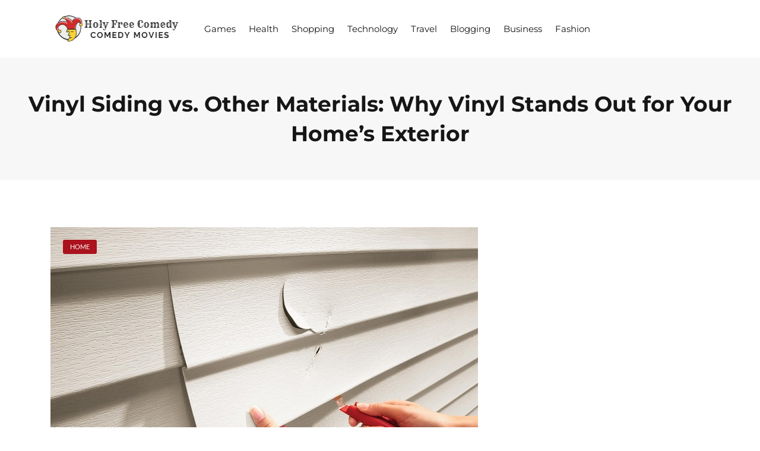

--- FILE ---
content_type: text/html; charset=UTF-8
request_url: https://holyfreecomedy.com/vinyl-siding-vs-other-materials-why-vinyl-stands-out-for-your-homes-exterior/
body_size: 7763
content:
<!doctype html>
<html lang="en-US">
<head>
	<meta charset="UTF-8">
	<meta name="viewport" content="width=device-width, initial-scale=1">
	<link rel="profile" href="https://gmpg.org/xfn/11">

	

	<title>Vinyl Siding vs. Other Materials: Why Vinyl Stands Out for Your Home&#8217;s Exterior &#8211; Holy Free Comedy</title>
<meta name='robots' content='max-image-preview:large' />
<link rel="alternate" type="application/rss+xml" title="Holy Free Comedy &raquo; Feed" href="https://holyfreecomedy.com/feed/" />
<link rel="alternate" title="oEmbed (JSON)" type="application/json+oembed" href="https://holyfreecomedy.com/wp-json/oembed/1.0/embed?url=https%3A%2F%2Fholyfreecomedy.com%2Fvinyl-siding-vs-other-materials-why-vinyl-stands-out-for-your-homes-exterior%2F" />
<link rel="alternate" title="oEmbed (XML)" type="text/xml+oembed" href="https://holyfreecomedy.com/wp-json/oembed/1.0/embed?url=https%3A%2F%2Fholyfreecomedy.com%2Fvinyl-siding-vs-other-materials-why-vinyl-stands-out-for-your-homes-exterior%2F&#038;format=xml" />
<style id='wp-img-auto-sizes-contain-inline-css' type='text/css'>
img:is([sizes=auto i],[sizes^="auto," i]){contain-intrinsic-size:3000px 1500px}
/*# sourceURL=wp-img-auto-sizes-contain-inline-css */
</style>

<style id='wp-emoji-styles-inline-css' type='text/css'>

	img.wp-smiley, img.emoji {
		display: inline !important;
		border: none !important;
		box-shadow: none !important;
		height: 1em !important;
		width: 1em !important;
		margin: 0 0.07em !important;
		vertical-align: -0.1em !important;
		background: none !important;
		padding: 0 !important;
	}
/*# sourceURL=wp-emoji-styles-inline-css */
</style>
<link rel='stylesheet' id='wp-block-library-css' href='https://holyfreecomedy.com/wp-includes/css/dist/block-library/style.min.css?ver=6.9' type='text/css' media='all' />
<style id='global-styles-inline-css' type='text/css'>
:root{--wp--preset--aspect-ratio--square: 1;--wp--preset--aspect-ratio--4-3: 4/3;--wp--preset--aspect-ratio--3-4: 3/4;--wp--preset--aspect-ratio--3-2: 3/2;--wp--preset--aspect-ratio--2-3: 2/3;--wp--preset--aspect-ratio--16-9: 16/9;--wp--preset--aspect-ratio--9-16: 9/16;--wp--preset--color--black: #000000;--wp--preset--color--cyan-bluish-gray: #abb8c3;--wp--preset--color--white: #ffffff;--wp--preset--color--pale-pink: #f78da7;--wp--preset--color--vivid-red: #cf2e2e;--wp--preset--color--luminous-vivid-orange: #ff6900;--wp--preset--color--luminous-vivid-amber: #fcb900;--wp--preset--color--light-green-cyan: #7bdcb5;--wp--preset--color--vivid-green-cyan: #00d084;--wp--preset--color--pale-cyan-blue: #8ed1fc;--wp--preset--color--vivid-cyan-blue: #0693e3;--wp--preset--color--vivid-purple: #9b51e0;--wp--preset--gradient--vivid-cyan-blue-to-vivid-purple: linear-gradient(135deg,rgb(6,147,227) 0%,rgb(155,81,224) 100%);--wp--preset--gradient--light-green-cyan-to-vivid-green-cyan: linear-gradient(135deg,rgb(122,220,180) 0%,rgb(0,208,130) 100%);--wp--preset--gradient--luminous-vivid-amber-to-luminous-vivid-orange: linear-gradient(135deg,rgb(252,185,0) 0%,rgb(255,105,0) 100%);--wp--preset--gradient--luminous-vivid-orange-to-vivid-red: linear-gradient(135deg,rgb(255,105,0) 0%,rgb(207,46,46) 100%);--wp--preset--gradient--very-light-gray-to-cyan-bluish-gray: linear-gradient(135deg,rgb(238,238,238) 0%,rgb(169,184,195) 100%);--wp--preset--gradient--cool-to-warm-spectrum: linear-gradient(135deg,rgb(74,234,220) 0%,rgb(151,120,209) 20%,rgb(207,42,186) 40%,rgb(238,44,130) 60%,rgb(251,105,98) 80%,rgb(254,248,76) 100%);--wp--preset--gradient--blush-light-purple: linear-gradient(135deg,rgb(255,206,236) 0%,rgb(152,150,240) 100%);--wp--preset--gradient--blush-bordeaux: linear-gradient(135deg,rgb(254,205,165) 0%,rgb(254,45,45) 50%,rgb(107,0,62) 100%);--wp--preset--gradient--luminous-dusk: linear-gradient(135deg,rgb(255,203,112) 0%,rgb(199,81,192) 50%,rgb(65,88,208) 100%);--wp--preset--gradient--pale-ocean: linear-gradient(135deg,rgb(255,245,203) 0%,rgb(182,227,212) 50%,rgb(51,167,181) 100%);--wp--preset--gradient--electric-grass: linear-gradient(135deg,rgb(202,248,128) 0%,rgb(113,206,126) 100%);--wp--preset--gradient--midnight: linear-gradient(135deg,rgb(2,3,129) 0%,rgb(40,116,252) 100%);--wp--preset--font-size--small: 13px;--wp--preset--font-size--medium: 20px;--wp--preset--font-size--large: 36px;--wp--preset--font-size--x-large: 42px;--wp--preset--spacing--20: 0.44rem;--wp--preset--spacing--30: 0.67rem;--wp--preset--spacing--40: 1rem;--wp--preset--spacing--50: 1.5rem;--wp--preset--spacing--60: 2.25rem;--wp--preset--spacing--70: 3.38rem;--wp--preset--spacing--80: 5.06rem;--wp--preset--shadow--natural: 6px 6px 9px rgba(0, 0, 0, 0.2);--wp--preset--shadow--deep: 12px 12px 50px rgba(0, 0, 0, 0.4);--wp--preset--shadow--sharp: 6px 6px 0px rgba(0, 0, 0, 0.2);--wp--preset--shadow--outlined: 6px 6px 0px -3px rgb(255, 255, 255), 6px 6px rgb(0, 0, 0);--wp--preset--shadow--crisp: 6px 6px 0px rgb(0, 0, 0);}:where(.is-layout-flex){gap: 0.5em;}:where(.is-layout-grid){gap: 0.5em;}body .is-layout-flex{display: flex;}.is-layout-flex{flex-wrap: wrap;align-items: center;}.is-layout-flex > :is(*, div){margin: 0;}body .is-layout-grid{display: grid;}.is-layout-grid > :is(*, div){margin: 0;}:where(.wp-block-columns.is-layout-flex){gap: 2em;}:where(.wp-block-columns.is-layout-grid){gap: 2em;}:where(.wp-block-post-template.is-layout-flex){gap: 1.25em;}:where(.wp-block-post-template.is-layout-grid){gap: 1.25em;}.has-black-color{color: var(--wp--preset--color--black) !important;}.has-cyan-bluish-gray-color{color: var(--wp--preset--color--cyan-bluish-gray) !important;}.has-white-color{color: var(--wp--preset--color--white) !important;}.has-pale-pink-color{color: var(--wp--preset--color--pale-pink) !important;}.has-vivid-red-color{color: var(--wp--preset--color--vivid-red) !important;}.has-luminous-vivid-orange-color{color: var(--wp--preset--color--luminous-vivid-orange) !important;}.has-luminous-vivid-amber-color{color: var(--wp--preset--color--luminous-vivid-amber) !important;}.has-light-green-cyan-color{color: var(--wp--preset--color--light-green-cyan) !important;}.has-vivid-green-cyan-color{color: var(--wp--preset--color--vivid-green-cyan) !important;}.has-pale-cyan-blue-color{color: var(--wp--preset--color--pale-cyan-blue) !important;}.has-vivid-cyan-blue-color{color: var(--wp--preset--color--vivid-cyan-blue) !important;}.has-vivid-purple-color{color: var(--wp--preset--color--vivid-purple) !important;}.has-black-background-color{background-color: var(--wp--preset--color--black) !important;}.has-cyan-bluish-gray-background-color{background-color: var(--wp--preset--color--cyan-bluish-gray) !important;}.has-white-background-color{background-color: var(--wp--preset--color--white) !important;}.has-pale-pink-background-color{background-color: var(--wp--preset--color--pale-pink) !important;}.has-vivid-red-background-color{background-color: var(--wp--preset--color--vivid-red) !important;}.has-luminous-vivid-orange-background-color{background-color: var(--wp--preset--color--luminous-vivid-orange) !important;}.has-luminous-vivid-amber-background-color{background-color: var(--wp--preset--color--luminous-vivid-amber) !important;}.has-light-green-cyan-background-color{background-color: var(--wp--preset--color--light-green-cyan) !important;}.has-vivid-green-cyan-background-color{background-color: var(--wp--preset--color--vivid-green-cyan) !important;}.has-pale-cyan-blue-background-color{background-color: var(--wp--preset--color--pale-cyan-blue) !important;}.has-vivid-cyan-blue-background-color{background-color: var(--wp--preset--color--vivid-cyan-blue) !important;}.has-vivid-purple-background-color{background-color: var(--wp--preset--color--vivid-purple) !important;}.has-black-border-color{border-color: var(--wp--preset--color--black) !important;}.has-cyan-bluish-gray-border-color{border-color: var(--wp--preset--color--cyan-bluish-gray) !important;}.has-white-border-color{border-color: var(--wp--preset--color--white) !important;}.has-pale-pink-border-color{border-color: var(--wp--preset--color--pale-pink) !important;}.has-vivid-red-border-color{border-color: var(--wp--preset--color--vivid-red) !important;}.has-luminous-vivid-orange-border-color{border-color: var(--wp--preset--color--luminous-vivid-orange) !important;}.has-luminous-vivid-amber-border-color{border-color: var(--wp--preset--color--luminous-vivid-amber) !important;}.has-light-green-cyan-border-color{border-color: var(--wp--preset--color--light-green-cyan) !important;}.has-vivid-green-cyan-border-color{border-color: var(--wp--preset--color--vivid-green-cyan) !important;}.has-pale-cyan-blue-border-color{border-color: var(--wp--preset--color--pale-cyan-blue) !important;}.has-vivid-cyan-blue-border-color{border-color: var(--wp--preset--color--vivid-cyan-blue) !important;}.has-vivid-purple-border-color{border-color: var(--wp--preset--color--vivid-purple) !important;}.has-vivid-cyan-blue-to-vivid-purple-gradient-background{background: var(--wp--preset--gradient--vivid-cyan-blue-to-vivid-purple) !important;}.has-light-green-cyan-to-vivid-green-cyan-gradient-background{background: var(--wp--preset--gradient--light-green-cyan-to-vivid-green-cyan) !important;}.has-luminous-vivid-amber-to-luminous-vivid-orange-gradient-background{background: var(--wp--preset--gradient--luminous-vivid-amber-to-luminous-vivid-orange) !important;}.has-luminous-vivid-orange-to-vivid-red-gradient-background{background: var(--wp--preset--gradient--luminous-vivid-orange-to-vivid-red) !important;}.has-very-light-gray-to-cyan-bluish-gray-gradient-background{background: var(--wp--preset--gradient--very-light-gray-to-cyan-bluish-gray) !important;}.has-cool-to-warm-spectrum-gradient-background{background: var(--wp--preset--gradient--cool-to-warm-spectrum) !important;}.has-blush-light-purple-gradient-background{background: var(--wp--preset--gradient--blush-light-purple) !important;}.has-blush-bordeaux-gradient-background{background: var(--wp--preset--gradient--blush-bordeaux) !important;}.has-luminous-dusk-gradient-background{background: var(--wp--preset--gradient--luminous-dusk) !important;}.has-pale-ocean-gradient-background{background: var(--wp--preset--gradient--pale-ocean) !important;}.has-electric-grass-gradient-background{background: var(--wp--preset--gradient--electric-grass) !important;}.has-midnight-gradient-background{background: var(--wp--preset--gradient--midnight) !important;}.has-small-font-size{font-size: var(--wp--preset--font-size--small) !important;}.has-medium-font-size{font-size: var(--wp--preset--font-size--medium) !important;}.has-large-font-size{font-size: var(--wp--preset--font-size--large) !important;}.has-x-large-font-size{font-size: var(--wp--preset--font-size--x-large) !important;}
/*# sourceURL=global-styles-inline-css */
</style>

<style id='classic-theme-styles-inline-css' type='text/css'>
/*! This file is auto-generated */
.wp-block-button__link{color:#fff;background-color:#32373c;border-radius:9999px;box-shadow:none;text-decoration:none;padding:calc(.667em + 2px) calc(1.333em + 2px);font-size:1.125em}.wp-block-file__button{background:#32373c;color:#fff;text-decoration:none}
/*# sourceURL=/wp-includes/css/classic-themes.min.css */
</style>
<link rel='stylesheet' id='layers-parent-style-css' href='https://holyfreecomedy.com/wp-content/themes/nexproperty/style.css?ver=6.9' type='text/css' media='all' />
<link rel='stylesheet' id='slick-theme-css' href='https://holyfreecomedy.com/wp-content/themes/nexproperty/assets/slick/slick-theme.css?ver=1.2.3' type='text/css' media='all' />
<link rel='stylesheet' id='slimselect-css' href='https://holyfreecomedy.com/wp-content/themes/nexproperty/assets/libs/slim-select/slimselect.min.css?ver=6.9' type='text/css' media='all' />
<link rel='stylesheet' id='nexproperty-animate-css' href='https://holyfreecomedy.com/wp-content/themes/nexproperty/assets/css/animate.css?ver=3.5.2' type='text/css' media='all' />
<link rel='stylesheet' id='bootstrap-css' href='https://holyfreecomedy.com/wp-content/themes/nexproperty/assets/libs/bootstrap-4.5.3/css/bootstrap.min.css?ver=4.5.0' type='text/css' media='all' />
<link rel='stylesheet' id='font-awesome-css' href='https://holyfreecomedy.com/wp-content/themes/nexproperty/assets/css/font-awesome.min.css?ver=4.7.0' type='text/css' media='all' />
<link rel='stylesheet' id='fontawesome-5-css' href='https://holyfreecomedy.com/wp-content/themes/nexproperty/assets/libs/fontawesome-5.8/css/fontawesome-5.css?ver=5.8' type='text/css' media='all' />
<link rel='stylesheet' id='fontawesome-6-css' href='https://holyfreecomedy.com/wp-content/themes/nexproperty/assets/libs/fontawesome-6.7/css/all.min.css?ver=6.9' type='text/css' media='all' />
<link rel='stylesheet' id='fontawesome-6-v4-shims-css' href='https://holyfreecomedy.com/wp-content/themes/nexproperty/assets/libs/fontawesome-6.7/css/v4-shims.min.css?ver=6.9' type='text/css' media='all' />
<link rel='stylesheet' id='nexproperty-winter-css' href='https://holyfreecomedy.com/wp-content/themes/nexproperty/assets/css/winter.css?ver=1.2.3' type='text/css' media='all' />
<style id='nexproperty-winter-inline-css' type='text/css'>

		body #wpadminbar {
			position: fixed;
		}
	
/*# sourceURL=nexproperty-winter-inline-css */
</style>
<link rel='stylesheet' id='google-fonts-css' href='https://holyfreecomedy.com/wp-content/fonts/15fe5ab929d93608b4fc0f30d95bb1dd.css?ver=6.9' type='text/css' media='all' />
<link rel='stylesheet' id='next-property-style-css' href='https://holyfreecomedy.com/wp-content/themes/car-dealer-nexcars/style.css?ver=6.9' type='text/css' media='all' />
<link rel='stylesheet' id='nexproperty-responsive-css' href='https://holyfreecomedy.com/wp-content/themes/nexproperty/assets/css/responsive.css?ver=1.2.3' type='text/css' media='all' />
<script type="text/javascript" src="https://holyfreecomedy.com/wp-includes/js/jquery/jquery.min.js?ver=3.7.1" id="jquery-core-js"></script>
<script type="text/javascript" src="https://holyfreecomedy.com/wp-includes/js/jquery/jquery-migrate.min.js?ver=3.4.1" id="jquery-migrate-js"></script>
<script type="text/javascript" src="https://holyfreecomedy.com/wp-content/themes/car-dealer-nexcars/assets/js/theme.js?ver=6.9" id="car-dealer-nexcars-custom-js"></script>
<link rel="https://api.w.org/" href="https://holyfreecomedy.com/wp-json/" /><link rel="alternate" title="JSON" type="application/json" href="https://holyfreecomedy.com/wp-json/wp/v2/posts/156" /><link rel="EditURI" type="application/rsd+xml" title="RSD" href="https://holyfreecomedy.com/xmlrpc.php?rsd" />
<meta name="generator" content="WordPress 6.9" />
<link rel="canonical" href="https://holyfreecomedy.com/vinyl-siding-vs-other-materials-why-vinyl-stands-out-for-your-homes-exterior/" />
<link rel='shortlink' href='https://holyfreecomedy.com/?p=156' />
<link rel="icon" href="https://holyfreecomedy.com/wp-content/uploads/2022/08/cropped-cropped-holy-free-comedy-2-32x32.jpg" sizes="32x32" />
<link rel="icon" href="https://holyfreecomedy.com/wp-content/uploads/2022/08/cropped-cropped-holy-free-comedy-2-192x192.jpg" sizes="192x192" />
<link rel="apple-touch-icon" href="https://holyfreecomedy.com/wp-content/uploads/2022/08/cropped-cropped-holy-free-comedy-2-180x180.jpg" />
<meta name="msapplication-TileImage" content="https://holyfreecomedy.com/wp-content/uploads/2022/08/cropped-cropped-holy-free-comedy-2-270x270.jpg" />
</head>

<body class="wp-singular post-template-default single single-post postid-156 single-format-standard wp-custom-logo wp-embed-responsive wp-theme-nexproperty wp-child-theme-car-dealer-nexcars">
    	<div class="mob_nav_mask"></div>
	<div class="wrapper">
        <a class="skip-link screen-reader-text" href="#content">Skip to content</a>
		<header>
			<div class="container">
				<div class="logo">
					<a href="https://holyfreecomedy.com/" title="Holy Free Comedy">
													<img src="https://holyfreecomedy.com/wp-content/uploads/2022/08/holy-free-comedy-1.jpg" alt="logo">
											</a>
				</div><!--icon-pr end-->
					<nav class="menu-menu-1-container theme-menu"><ul id = "menu-primary-menu" class = "menu"><li id="menu-item-9" class="menu-item menu-item-type-taxonomy menu-item-object-category menu-item-9"><a href="https://holyfreecomedy.com/category/games/">Games</a></li>
<li id="menu-item-10" class="menu-item menu-item-type-taxonomy menu-item-object-category menu-item-10"><a href="https://holyfreecomedy.com/category/health/">Health</a></li>
<li id="menu-item-11" class="menu-item menu-item-type-taxonomy menu-item-object-category menu-item-11"><a href="https://holyfreecomedy.com/category/shopping/">Shopping</a></li>
<li id="menu-item-12" class="menu-item menu-item-type-taxonomy menu-item-object-category menu-item-12"><a href="https://holyfreecomedy.com/category/technology/">Technology</a></li>
<li id="menu-item-70" class="menu-item menu-item-type-taxonomy menu-item-object-category menu-item-70"><a href="https://holyfreecomedy.com/category/travel/">Travel</a></li>
<li id="menu-item-71" class="menu-item menu-item-type-taxonomy menu-item-object-category menu-item-71"><a href="https://holyfreecomedy.com/category/blogging/">Blogging</a></li>
<li id="menu-item-72" class="menu-item menu-item-type-taxonomy menu-item-object-category menu-item-72"><a href="https://holyfreecomedy.com/category/business/">Business</a></li>
<li id="menu-item-73" class="menu-item menu-item-type-taxonomy menu-item-object-category menu-item-73"><a href="https://holyfreecomedy.com/category/fashion/">Fashion</a></li>
</ul></nav>					<a href="#test1" aria-expanded="false" data-set-focus=".close-nav-toggle" title="Mobile Menu" class="menu-btn  md-right ">
						<i class="fa fa-bars"></i>
					</a>
								</div>
		</header><!--header end-->
		<div class="clearfix"></div>
			<div class="mobile-menu"><div><ul id = "menu-primary-menu-1" class = "menu"><li class="menu-item menu-item-type-taxonomy menu-item-object-category menu-item-9"><a href="https://holyfreecomedy.com/category/games/">Games</a></li>
<li class="menu-item menu-item-type-taxonomy menu-item-object-category menu-item-10"><a href="https://holyfreecomedy.com/category/health/">Health</a></li>
<li class="menu-item menu-item-type-taxonomy menu-item-object-category menu-item-11"><a href="https://holyfreecomedy.com/category/shopping/">Shopping</a></li>
<li class="menu-item menu-item-type-taxonomy menu-item-object-category menu-item-12"><a href="https://holyfreecomedy.com/category/technology/">Technology</a></li>
<li class="menu-item menu-item-type-taxonomy menu-item-object-category menu-item-70"><a href="https://holyfreecomedy.com/category/travel/">Travel</a></li>
<li class="menu-item menu-item-type-taxonomy menu-item-object-category menu-item-71"><a href="https://holyfreecomedy.com/category/blogging/">Blogging</a></li>
<li class="menu-item menu-item-type-taxonomy menu-item-object-category menu-item-72"><a href="https://holyfreecomedy.com/category/business/">Business</a></li>
<li class="menu-item menu-item-type-taxonomy menu-item-object-category menu-item-73"><a href="https://holyfreecomedy.com/category/fashion/">Fashion</a></li>
</ul></div></div>
		<section class="blog-standart">
			<h1 class="blog-hd">Vinyl Siding vs. Other Materials: Why Vinyl Stands Out for Your Home&#8217;s Exterior</h1>
		</section><!--blog-standart end-->

		<section class="main-content" id="content">
			<div class="container">
				<div class="row">
					<div class="col-lg-12 col-md-12 col-sm-12 col-12">
						<div class="blog-items">
						<div class="blog-item post-156 post type-post status-publish format-standard has-post-thumbnail hentry category-home tag-vinyl-siding-work">

			<div class="blog-thumbnail">
			   
				<img width="720" height="480" src="https://holyfreecomedy.com/wp-content/uploads/2023/07/k-4.jpg" class="attachment-full size-full wp-post-image" alt="Vinyl Siding vs. Other Materials: Why Vinyl Stands Out for Your Home&#039;s Exterior" decoding="async" srcset="https://holyfreecomedy.com/wp-content/uploads/2023/07/k-4.jpg 720w, https://holyfreecomedy.com/wp-content/uploads/2023/07/k-4-300x200.jpg 300w" sizes="(max-width: 720px) 100vw, 720px" />			    
			<span class="category-name">Home</span>
		</div><!--blog-thumbnail end-->
		<div class="blog-info">
					<ul class="meta">
									<li>
						<a href="https://holyfreecomedy.com/2023/07/16/" title="Post Date">July 16, 2023</a>
					</li>
									<li class="posted-by">
						<span>by</span><a href="https://holyfreecomedy.com/author/admin/" title="Post Author">admin</a>
					</li>
									<li>
						<a href="https://holyfreecomedy.com/category/home/" rel="category tag">Home</a>					</li>
									<li>
						<a href="https://holyfreecomedy.com/tag/vinyl-siding-work/" rel="tag">Vinyl Siding Work</a>					</li>
							</ul><!--meta end-->
									      
		       
		<div class="blog-body">
		<p style="text-align: justify;">With the right choice of vinyl siding, you can enhance the curb appeal, durability, and energy efficiency of your home for years to come.Unveiling the Variety: Exploring Different Styles and Colors of Vinyl Siding Vinyl siding has become a popular choice among homeowners and builders due to its durability, low maintenance, and aesthetic appeal. One of the most exciting aspects of vinyl siding is the wide range of styles and colors available, allowing homeowners to express their personal taste and enhance the curb appeal of their homes. In this article, we will explore the different styles and colors of vinyl siding, offering inspiration and guidance for those considering this versatile option. When it comes to styles, vinyl siding offers a plethora of choices. Traditional horizontal lap siding remains a popular option, giving homes a timeless look. It can be further customized with varying widths and profiles, such as Dutch lap or beaded designs, adding depth and character to the exterior. Vertical siding, on the other hand, provides a more contemporary feel and can create a sense of height and elegance.</p>
<p style="text-align: justify;">It works particularly well for accent walls or modern architectural styles. Beyond style, color is a crucial element in creating the desired aesthetic. Vinyl siding comes in an extensive array of colors, ranging from classic neutrals to bold, vibrant hues. Neutral tones like white, beige, and gray are timeless choices that can complement any architectural style and blend seamlessly with the surroundings. For those seeking a bolder statement, vibrant blues, greens, or even reds can infuse personality and create a striking visual impact. Additionally, vinyl siding can mimic the appearance of natural materials like wood or stone, offering the charm and warmth of traditional materials without the associated maintenance. The advancements in technology have made vinyl siding even more versatile. Some manufacturers offer siding with a realistic wood grain texture, providing an authentic look and feel.</p>
<p style="text-align: justify;">Others offer insulated vinyl siding, which not only enhances energy efficiency but also adds a substantial layer of noise reduction. While choosing a style and color, it is essential to consider the architectural style of the home, the surrounding environment, and personal preferences. Consulting with a professional or utilizing digital visualization tools can help homeowners envision how different styles and colors will look on their homes. In conclusion, vinyl siding offers homeowners a world of possibilities <a href='https://www.tannoshealth.com/vinyl-siding-how-does-vinyl-siding-work/'><strong>navigate here</strong></a> when it comes to style and color. Whether opting for a traditional look or embracing a more contemporary aesthetic, there is a vinyl siding option to suit every taste. By exploring the variety of styles and colors available, homeowners can transform the exterior of their homes, boost curb appeal, and enjoy the many benefits of vinyl siding for years to come.Vinyl Siding vs.</p>
                </div>

	</div><!--blog-info end-->
</div><!--blog-item end-->

	<nav class="pagination-single section-inner" aria-label="Post" role="navigation">

		<hr class="styled-separator is-style-wide" aria-hidden="true" />

		<div class="pagination-single-inner clearfix">

			
				<a class="previous-post" href="https://holyfreecomedy.com/pussy88-original-2023-your-key-to-unlocking-the-thrill-of-online-gaming-with-mega888/">
					<span class="arrow" aria-hidden="true">&larr;</span>
					<span class="title"><span class="title-inner">Pussy88 Original 2023: Your Key to Unlocking the Thrill of Online Gaming with Mega888</span></span>
				</a>

				
				<a class="next-post" href="https://holyfreecomedy.com/gacor-online-slot-site-unveiling-unmatched-gacor-wins-like-never-before/">
					<span class="arrow" aria-hidden="true">&rarr;</span>
						<span class="title"><span class="title-inner">Gacor Online Slot Site: Unveiling Unmatched Gacor Wins Like Never Before</span></span>
				</a>
				
		</div><!-- .pagination-single-inner -->

		<hr class="styled-separator is-style-wide" aria-hidden="true" />

	</nav><!-- .pagination-single -->

							</div><!--featur-prop-sec end-->
					</div>
									</div>
			</div>
		</section><!--standert-prop end-->

	<footer>
		<div class="container">
			<div class="top-footer">
				<div class="row">
														</div>
			</div><!--top-footer end-->
					</div>
	</footer><!--footer end-->
</div><!--wrapper end-->
<script type="speculationrules">
{"prefetch":[{"source":"document","where":{"and":[{"href_matches":"/*"},{"not":{"href_matches":["/wp-*.php","/wp-admin/*","/wp-content/uploads/*","/wp-content/*","/wp-content/plugins/*","/wp-content/themes/car-dealer-nexcars/*","/wp-content/themes/nexproperty/*","/*\\?(.+)"]}},{"not":{"selector_matches":"a[rel~=\"nofollow\"]"}},{"not":{"selector_matches":".no-prefetch, .no-prefetch a"}}]},"eagerness":"conservative"}]}
</script>
	<script>
	/(trident|msie)/i.test(navigator.userAgent)&&document.getElementById&&window.addEventListener&&window.addEventListener("hashchange",function(){var t,e=location.hash.substring(1);/^[A-z0-9_-]+$/.test(e)&&(t=document.getElementById(e))&&(/^(?:a|select|input|button|textarea)$/i.test(t.tagName)||(t.tabIndex=-1),t.focus())},!1);
	</script>
	<script type="text/javascript" src="https://holyfreecomedy.com/wp-content/themes/nexproperty/assets/js/popper.min.js?ver=1.2.3" id="bootstrap-popper-js"></script>
<script type="text/javascript" src="https://holyfreecomedy.com/wp-content/themes/nexproperty/assets/libs/bootstrap-4.5.3/js/bootstrap.min.js?ver=4.5.0" id="bootstrap-js"></script>
<script type="text/javascript" src="https://holyfreecomedy.com/wp-content/themes/nexproperty/assets/js/counter.min.js?ver=1.0" id="nexproperty-counter-js"></script>
<script type="text/javascript" src="https://holyfreecomedy.com/wp-content/themes/nexproperty/assets/js/custom-select.js?ver=1.2.3" id="nexproperty-custom-select-js"></script>
<script type="text/javascript" src="https://holyfreecomedy.com/wp-content/themes/nexproperty/assets/js/froogaloop2.min.js?ver=1.2.3" id="froogaloop2-js"></script>
<script type="text/javascript" src="https://holyfreecomedy.com/wp-content/themes/nexproperty/assets/js/jquery.validate.min.js?ver=1.2.3" id="jquery-validate-js"></script>
<script type="text/javascript" src="https://holyfreecomedy.com/wp-content/themes/nexproperty/assets/js/modernizr-3.6.0.min.js?ver=3.6.0" id="modernizr-js"></script>
<script type="text/javascript" src="https://holyfreecomedy.com/wp-content/themes/nexproperty/assets/js/script.js?ver=1.2.3" id="nexproperty-script-js"></script>
<script type="text/javascript" src="https://holyfreecomedy.com/wp-content/themes/nexproperty/assets/js/validator.js?ver=1.2.3" id="nexproperty-validator-js"></script>
<script type="text/javascript" src="https://holyfreecomedy.com/wp-content/themes/nexproperty/assets/slick/slick.min.js?ver=1.2.3" id="slick-js"></script>
<script type="text/javascript" src="https://holyfreecomedy.com/wp-content/themes/nexproperty/assets/libs/slim-select/slimselect.min.js?ver=6.9" id="slimselect-js"></script>
<script id="wp-emoji-settings" type="application/json">
{"baseUrl":"https://s.w.org/images/core/emoji/17.0.2/72x72/","ext":".png","svgUrl":"https://s.w.org/images/core/emoji/17.0.2/svg/","svgExt":".svg","source":{"concatemoji":"https://holyfreecomedy.com/wp-includes/js/wp-emoji-release.min.js?ver=6.9"}}
</script>
<script type="module">
/* <![CDATA[ */
/*! This file is auto-generated */
const a=JSON.parse(document.getElementById("wp-emoji-settings").textContent),o=(window._wpemojiSettings=a,"wpEmojiSettingsSupports"),s=["flag","emoji"];function i(e){try{var t={supportTests:e,timestamp:(new Date).valueOf()};sessionStorage.setItem(o,JSON.stringify(t))}catch(e){}}function c(e,t,n){e.clearRect(0,0,e.canvas.width,e.canvas.height),e.fillText(t,0,0);t=new Uint32Array(e.getImageData(0,0,e.canvas.width,e.canvas.height).data);e.clearRect(0,0,e.canvas.width,e.canvas.height),e.fillText(n,0,0);const a=new Uint32Array(e.getImageData(0,0,e.canvas.width,e.canvas.height).data);return t.every((e,t)=>e===a[t])}function p(e,t){e.clearRect(0,0,e.canvas.width,e.canvas.height),e.fillText(t,0,0);var n=e.getImageData(16,16,1,1);for(let e=0;e<n.data.length;e++)if(0!==n.data[e])return!1;return!0}function u(e,t,n,a){switch(t){case"flag":return n(e,"\ud83c\udff3\ufe0f\u200d\u26a7\ufe0f","\ud83c\udff3\ufe0f\u200b\u26a7\ufe0f")?!1:!n(e,"\ud83c\udde8\ud83c\uddf6","\ud83c\udde8\u200b\ud83c\uddf6")&&!n(e,"\ud83c\udff4\udb40\udc67\udb40\udc62\udb40\udc65\udb40\udc6e\udb40\udc67\udb40\udc7f","\ud83c\udff4\u200b\udb40\udc67\u200b\udb40\udc62\u200b\udb40\udc65\u200b\udb40\udc6e\u200b\udb40\udc67\u200b\udb40\udc7f");case"emoji":return!a(e,"\ud83e\u1fac8")}return!1}function f(e,t,n,a){let r;const o=(r="undefined"!=typeof WorkerGlobalScope&&self instanceof WorkerGlobalScope?new OffscreenCanvas(300,150):document.createElement("canvas")).getContext("2d",{willReadFrequently:!0}),s=(o.textBaseline="top",o.font="600 32px Arial",{});return e.forEach(e=>{s[e]=t(o,e,n,a)}),s}function r(e){var t=document.createElement("script");t.src=e,t.defer=!0,document.head.appendChild(t)}a.supports={everything:!0,everythingExceptFlag:!0},new Promise(t=>{let n=function(){try{var e=JSON.parse(sessionStorage.getItem(o));if("object"==typeof e&&"number"==typeof e.timestamp&&(new Date).valueOf()<e.timestamp+604800&&"object"==typeof e.supportTests)return e.supportTests}catch(e){}return null}();if(!n){if("undefined"!=typeof Worker&&"undefined"!=typeof OffscreenCanvas&&"undefined"!=typeof URL&&URL.createObjectURL&&"undefined"!=typeof Blob)try{var e="postMessage("+f.toString()+"("+[JSON.stringify(s),u.toString(),c.toString(),p.toString()].join(",")+"));",a=new Blob([e],{type:"text/javascript"});const r=new Worker(URL.createObjectURL(a),{name:"wpTestEmojiSupports"});return void(r.onmessage=e=>{i(n=e.data),r.terminate(),t(n)})}catch(e){}i(n=f(s,u,c,p))}t(n)}).then(e=>{for(const n in e)a.supports[n]=e[n],a.supports.everything=a.supports.everything&&a.supports[n],"flag"!==n&&(a.supports.everythingExceptFlag=a.supports.everythingExceptFlag&&a.supports[n]);var t;a.supports.everythingExceptFlag=a.supports.everythingExceptFlag&&!a.supports.flag,a.supports.everything||((t=a.source||{}).concatemoji?r(t.concatemoji):t.wpemoji&&t.twemoji&&(r(t.twemoji),r(t.wpemoji)))});
//# sourceURL=https://holyfreecomedy.com/wp-includes/js/wp-emoji-loader.min.js
/* ]]> */
</script>
</body>
</html>


<!-- Page cached by LiteSpeed Cache 7.7 on 2026-01-18 08:26:07 -->

--- FILE ---
content_type: text/css
request_url: https://holyfreecomedy.com/wp-content/themes/car-dealer-nexcars/style.css?ver=6.9
body_size: 20973
content:
/*
* Theme Name: Car Dealer NexCars
* Description: Theme is build based on nice red and black premium directory style. This Directory Listing theme is primarly build for Car Dealers, Vehicles, Boats, Campers, Trucks, Classifieds Ads but also possible to use with any other classified Directory Listings like Real Estate, Realtor, Directory Business. Theme is mostly build for Elementor so everything can be customized very easy visually. We focused on high performance and nice look on all devices, so theme is very responsive on different screen sizes. Car Dealer Directory Features: Manage Cars / Vehicles, Manage Categories, Manage Fields, Select listings agent, Manage indoor amenities, Manage outdoor amenities, Multimedia fields integration, Full Elementor compatibility, Messaging support, Demo data import for Car Dealership, Open street maps support, Many more features possible with premium addons. Check demo version on https://wpdirectorykit.com/theme_preview/car-dealer-nexcars
* Author: wpdirectorykit.com
* Author URI: https://wpdirectorykit.com
* Template: nexproperty
* Version: 1.0.8
* Tested up to: 6.8
* Requires PHP: 7.4
* License: GPLv2 or later
* License URI: http://www.gnu.org/licenses/gpl-2.0.html
* Theme URI: https://wpdirectorykit.com/themes/car-dealer-nexcars.html
* Text Domain: car-dealer-nexcars
* Domain Path: /languages
* Tags: grid-layout,right-sidebar,blog,translation-ready,rtl-language-support,e-commerce,portfolio

 * @fs_premium_only /addons/

*/


/**
 * 1. Correct the line height in all browsers.
 * 2. Prevent adjustments of font size after orientation changes in iOS.
 */

/*===================== TABLE OF CONTENT =======================


1.  Unique HOMEPAGES
2.  LINE AWESOME FONTS 
3.  RESET CSS
4.  CROSS BROWSER COMPATABILITY
5.  ADVANCED SEARCH
7.  DROPDOWN MENUS
8.  RESPONSIVE HEADER
9.  SLICK SLIDER
10. LISTING PAGES
11. BLOG PAGES
12. CLIENT'S FEEDBACK
13. PROPERTY PAGE
14. ERROR 404

=============================================================*/

/* ================================================================================== 
                    Reset Css
===================================================================================== */
html,
body,
div,
span,
applet,
object,
iframe,
h1,
h2,
h3,
h4,
h5,
h6,
p,
blockquote,
a,
abbr,
acronym,
address,
big,
cite,
code,
del,
dfn,
em,
img,
ins,
kbd,
q,
s,
samp,
small,
strike,
strong,
sub,
sup,
tt,
var,
b,
u,
i,
center,
dl,
dt,
dd,
ol,
ul,
li,
fieldset,
form,
label,
legend,
table,
caption,
tbody,
tfoot,
thead,
tr,
th,
td,
article,
aside,
canvas,
details,
embed,
figure,
figcaption,
footer,
header,
hgroup,
menu,
nav,
output,
ruby,
section,
summary,
time,
mark,
audio,
video {
    margin: 0;
    padding: 0;
    border: 0;
    font-size: 100%;
    font: inherit;
    vertical-align: baseline;
}

.alignleft,
.wp-caption,
.wp-caption-text,
.screen-reader-text,
.gallery-caption,
.bypostauthor,
.alignright,
.aligncenter {}

/* HTML5 display-role reset for older browsers */
article,
aside,
details,
figcaption,
figure,
footer,
header,
hgroup,
menu,
nav,
section {
    display: block;
}

body {
    font-family: "Montserrat";
    font-size: 16px;
    font-weight: 400;
    overflow-x: hidden;
    word-break: break-word
}

header {}

ul {
    list-style: none;
}

a:hover {
    text-decoration: none;
}

blockquote,
q {
    quotes: none;
}

blockquote:before,
blockquote:after,
q:before,
q:after {
    content: '';
    content: none;
}

button {
    outline: none;
    cursor: pointer;
}

table {
    border-collapse: collapse;
    border-spacing: 0;
}

* {
    margin: 0;
    padding: 0;
}

a:focus {
    text-decoration: none;
}

/*
a:not(:hover):not(:focus)  {
  text-decoration: none !important;
}*/

button {
    outline: none;
}

input {
    outline: none;
}

textarea {
    outline: none;
}

section {
    position: relative;
}

img {
    height: auto;
}

p {}

a,
a:hover {
    color: inherit;
}

h1,
h2,
h3 {
    font-weight: 700;
}

.container {
    max-width: 1140px;
    padding: 0 10px;
}

.block {
    padding: 110px 0;
}

.block2 {
    padding: 100px 0;
}

header {
    position: relative;
    z-index: 110;
}

header .row {
    margin: 0;
}

header.fixed {
    position: fixed;
    top: 0;
    left: 0;
    z-index: 999;
    background-color: #fff;
    width: 100%;
}

header.fixed nav {
    text-align: right;
    padding-right: 34px;
}

header.style2 .container {
    max-width: 1170px;
}

header.style2 .container .row {
    margin: 0 -15px;
}

header.style2 .sign-in-pr {
    text-align: right;
}

header.style2 nav {
    text-align: right;
}

header .sign-in-pr {
    text-align: right;
    flex: 0 0 35%;
}

header.full .container-fluid,
header.shdw .container-fluid {
    padding: 0 30px;
}

header.full .container-fluid .row,
header.shdw .container-fluid .row {
    margin: 0;
}

header.full .search-form,
header.shdw .search-form {
    padding-top: 31px;
}

header.full .search-form form,
header.shdw .search-form form {
    position: relative;
    height: 46px;
}

header.full .search-form form input,
header.shdw .search-form form input {
    color: #80868c;
    font-size: 15px;
    font-family: "Montserrat";
    font-weight: 300;
    width: 100%;
    padding-left: 16px;
    border: 1px solid #eaeaea;
    height: 100%;
}

header.full .search-form form button,
header.shdw .search-form form button {
    color: #ffffff;
    font-size: 15px;
    font-family: "Montserrat";
    font-weight: 300;
    background-color: #aa121d;
    position: absolute;
    top: 0;
    right: 0;
    border: none;
    height: 100%;
    padding: 0 31px;
}

header.full .search-form form button i,
header.shdw .search-form form button i {
    margin-right: 7px;
}

header.full .sign-in-pr,
header.shdw .sign-in-pr {
    text-align: right;
}

header {
    float: left;
    width: 100%;
}

header .logo {
    float: left;
}

header nav {
    float: left;
    width: auto;
    padding-left: 30px;
    flex: 1 2 auto;
}

header nav ul li {
    display: inline-block;
    padding: 0;
    position: relative;
}

header nav ul li a {
    color: #161616;
    font-size: 15px;
    font-family: "Montserrat";
    font-weight: 400;
    text-transform: capitalize;
    display: inline-block;
    transition: all 0.4s ease-in-out;
    padding: 15px 9px;
}

header nav ul li.current_page_parent>a,
header nav ul li>a:hover,
header nav ul li.current_page_item>a {
    color: #aa121d;
}

header nav ul.sub-menu li.current_page_item>a {
    color: #aa121d;
    background-color: #fff;
}

header nav ul li.is-focused>ul,
header nav ul li>a:focus+ul,
header nav ul li:hover>ul {
    opacity: 1;
    visibility: visible;
    z-index: 999;
}

header nav ul li.is-focused>ul li,
header nav ul li>a:focus+ul li,
header nav ul li:hover>ul li {
    margin-top: 0;
}

header nav ul li ul {
    position: absolute;
    top: 100%;
    text-align: left;
    left: 0;
    width: 250px;
    z-index: 0;
    opacity: 0;
    visibility: hidden;
    transition: all 0.4s ease-in-out;
    padding-left: 0;
}

header nav ul li ul li {
    padding: 0;
    background-color: #aa121d;
    display: block;
    width: 100%;
    border-bottom: 1px solid rgba(255, 255, 255, 0.15);
    margin-top: 10px;
    transition: all 0.4s ease-in-out;
}

header nav ul li ul li a {
    display: block;
    padding: 13px 15px;
    width: 100%;
    color: #fff;
    font-size: 14px;
    line-height: 1.5;
}

header nav ul li ul li a.active {
    color: #fff;
}

header nav ul li ul li.is-focused>a,
header nav ul li ul li a:focus,
header nav ul li ul li a:hover {
    background-color: #fff;
    color: #aa121d;
}

header .sign-in-pr {
    float: right;
    margin-right: -1px;
}

header .sign-in-pr .sign li {
    display: inline-block;
    margin-right: 13.5px;
}

header .container {
    display: flex;
    flex-wrap: wrap;
    align-items: center;
    min-height: 97px;
}

header .sign-in-pr .sign li:last-child {
    margin-right: 0;
}

header .sign-in-pr .sign li a.sign_in {
    color: #161616;
    font-size: 15px;
    transition: all 0.4s ease-in-out;
}

header .sign-in-pr .sign li a.sign_in:hover {
    color: #aa121d;
}

header .sign-in-pr .sign li a.sign_in i {
    margin-right: 3px;
}

header .sign-in-pr .sign li a.lnk-btn {
    height: 47px;
    line-height: 45px;
    border: 1px solid #aa121d;
    padding: 0 22px;
    border-radius: 0;
    display: inline-block;
    color: #aa121d;
    font-size: 15px;
    transition: all 0.3s ease-in-out;
    letter-spacing: -0.3px;
    border-radius: 3px 3px 3px 3px;
}

header .sign-in-pr .sign li a.lnk-btn i {
    margin-right: 9px;
}

header .sign-in-pr .sign li a.lnk-btn:hover {
    color: #fff;
    background-color: #aa121d;
}

header .search-op {
    float: left;
    width: 100%;
}

header .search-op input {
    width: 535px;
    height: 45px;
    color: #80868c;
    font-size: 15px;
    font-family: "Montserrat";
    padding-left: 10px;
    border: none;
}

header .icon-pr.md {
    float: left;
}

header .header-1 {
    padding-left: 20px;
}

header .header-1 .icon-pr {
    width: 30%;
    float: left;
}

header .header-2 {
    padding-right: 20px;
}

header .header-2 nav {
    float: left;
}

header .header-2 nav ul li {
    padding-left: 10px;
}

header .header-2 .sign-in-pr {
    float: right;
}

header nav ul ul ul {
    left: 100%;
    top: 10px;
}

.half-map {
    padding-top: 31px;
    padding-bottom: 24px;
    padding-left: 20px;
    padding-right: 20px;
}

.custom-select {
    text-align: center;
    width: 100%;
    position: relative;
    padding: 0;
    line-height: inherit;
    background-color: inherit;
    border: 0;
    -webkit-border-radius: 0;
    -moz-border-radius: 0;
    -ms-border-radius: 0;
    -o-border-radius: 0;
    border-radius: 0;
    background: inherit;
    height: auto;
    padding: 43px 0;
}

.custom-select select {
    display: none;
    /*hide original SELECT element:*/
}

.select-selected {
    border: 0;
    font-size: 15px;
    color: #161616;
    cursor: pointer;
    position: relative;
    width: 100%;
    text-transform: uppercase;
    transition: all 0.4s ease-in-out;
}

.select-selected:hover {
    color: #aa121d;
}

.select-selected:hover:after {
    color: #aa121d;
}

.select-items div {
    color: #ffffff;
    font-size: 15px;
    cursor: pointer;
    text-transform: uppercase;
    padding: 18px 16px 18px 40px;
    position: relative;
    background-color: #aa121d;
}

.select-items div:hover {
    background-color: #ffffff;
    color: #161616;
}

.select-items div:last-child {
    margin-bottom: 0;
}

.select-items div:before {
    content: '';
    position: absolute;
    top: 50%;
    left: 16px;
    width: 21px;
    height: 21px;
    background-image: url(../images/flag1.png);
    background-repeat: no-repeat;
    transform: translateY(-50%);
}

.select-items div:nth-child(2):before {
    background-image: url(../images/flag2.png);
}

.select-items div:nth-child(3):before {
    background-image: url(../images/flag3.png);
}

/*style items (options):*/
.select-items {
    position: absolute;
    background-color: #ffffff;
    top: 100%;
    right: 0;
    right: 0;
    z-index: 99;
    width: 92px;
    margin-top: 1px;
    text-align: center;
    transition: all 0.4s ease-in-out;
}

.select-items.select-hide {
    margin-top: 10px;
}

.select-hide {
    opacity: 0;
    visibility: hidden;
    top: 100%;
    margin-top: 20px;
}

.select-selected:after {
    position: absolute;
    content: "\f107";
    font-family: fontawesome;
    top: 2px;
    right: 14px;
    color: #000000;
    font-size: 14px;
    transition: all 0.4s ease-in-out;
}

/*point the arrow upwards when the select box is open (active):*/
.select-selected.select-arrow-active:after {
    border-color: transparent transparent #343434 transparent;
}

.menu-btn {
    float: right;
    font-size: 30px;
    margin-left: 30px;
    display: none;
}

.mobile-menu {
    position: fixed;
    top: 0;
    left: -300px;
    width: 300px;
    height: 100%;
    background-color: #aa121d;
    z-index: 9999;
    overflow-y: auto;
    opacity: 0;
    visibility: hidden;
    transition: all 0.3s ease-in-out;
    padding-top: 100px;
}

.mobile-menu.active {
    opacity: 1;
    visibility: visible;
    left: 0;
}

.mobile-menu ul li {}

.mobile-menu ul li a {
    display: block;
    color: #fff;
    font-size: 16px;
    text-transform: capitalize;
    line-height: 1.5;
    padding: 16px 15px;
}

.mobile-menu ul.menu>li>a {
    border-bottom: 1px solid rgba(255, 255, 255, 0.2);
}

.mobile-menu ul ul {
    display: none;
    padding: 0 10px;
}

.mobile-menu ul ul li {
    border-bottom: 0;
    padding-bottom: 0;
    line-height: 20px;
}

.header_content .logo {
    float: left;
    width: 18.24%;
}

.header_content .search-form {
    float: left;
    width: 29.2%;
}

.header_content nav {
    float: left;
    width: 36.85%;
}

.header_content .sign-in-pr {
    float: right;
    width: 15.71%;
}

#map-container {
    position: relative;
    top: 0;
    left: 0;
    height: 520px;
    width: 100%;
    z-index: 0;
}

#map-container.fullwidth-home-map {
    height: 600px;
    width: 100%;
}

#map {
    height: 600px;
}

.banner img {
    width: 100%;
}

.banner2 {
    padding: 247px 0 252px 0;
    background-image: url(../images/resources/banner2.jpg);
    background-repeat: no-repeat;
    background-size: cover;
}

.banner2:before {
    content: '';
    position: absolute;
    top: 0;
    left: 0;
    width: 100%;
    height: 100%;
    background-color: #aa121d;
    opacity: 0.75;
}

.selection-part {
    text-align: center;
    position: relative;
    z-index: 999;
    margin-top: -40px;
    margin-bottom: -40px;
}

.selection-part h3 {
    color: #ffffff;
    font-size: 13px;
    font-family: "Lato";
    font-weight: 400;
    margin-bottom: 16px;
    text-transform: uppercase;
}

.selection-part h1 {
    color: #ffffff;
    font-size: 50px;
    font-family: "Montserrat";
    font-weight: 700;
    margin-bottom: 32px;
}

.selection-part form {
    position: relative;
    max-width: 1170px;
    margin: 0 auto;
    background-color: #aa121d;
    padding: 15px;
}

.selection-part form input {
    color: #80868c;
    font-size: 15px;
    font-family: "Montserrat";
    font-weight: 300;
    height: 46px;
    float: left;
    width: 626px;
    padding: 0 18px;
    border: 0;
}

.selection-part .ul-ls {
    float: left;
}

.selection-part .ul-ls li {
    float: left;
    position: relative;
    height: 46px;
    width: 90px;
    line-height: 46px;
}

.selection-part .ul-ls li a {
    background-color: #e88200;
    color: #ffffff;
    display: inline-block;
    height: 46px;
    line-height: 46px;
}

.selection-part .ul-ls li button {
    color: #fff;
    border: none;
    font-size: 15px;
    font-weight: 600;
    background-color: #aa121d;
    height: 46px;
    line-height: 46px;
    padding: 0 35px;
    border-radius: 0 3px 3px 0;
}

.selection-part .ul-ls li button i {
    margin-right: 10px;
}

.selection-part .ul-ls li.more-btn {
    width: 93px;
}

.selection-part .ul-ls li.more-btn:before {
    display: none;
}

.selection-part .ul-ls li.more-btn a {
    display: inline-block;
    color: #ffffff;
    font-weight: 300;
    font-size: 15px;
    width: 100%;
}

.selection-part .ul-ls li.submt-btn {
    width: auto;
}

.selection-part .ul-ls li.submt-btn:before {
    display: none;
}

select {
    -webkit-appearance: none;
    -moz-appearance: none;
    text-indent: 1px;
    text-overflow: '';
}

.banner2 .selection-part {
    margin-bottom: 0;
}

.banner2 .selection-part form {
    background-color: rgba(255, 255, 255, 0.15);
}

.banner2 .selection-part {
    margin-top: 0;
}

.banner2 .ls-activ-filter {
    margin-top: 40px;
}

.banner2 .filter-section ul {
    margin-bottom: -25px;
}

.banner2 .filter-section form {
    background-color: unset;
}

.banner2 .filter-section .inp-field input[type="checkbox"]+label b {
    color: #fff;
}

.drop-menu {
    background: #fff;
    width: 100%;
    position: relative;
    font-size: 14px;
    height: 100%;
    text-align: left;
    border-left: 1px solid #e0e1e6;
    /*padding-left: 10px; */
    padding: 0 18px;
}

.drop-menu .select {
    cursor: pointer;
    display: block;
    color: #7e7f82;
    font-weight: 500;
    font-size: 14px;
    text-transform: capitalize;
}

.drop-menu .select i {
    font-size: 14px;
    cursor: pointer;
    float: right;
    position: relative;
    right: 0;
    top: 17px;
}

.drop-menu.active .select {
    -webkit-box-shadow: none !important;
    box-shadow: none !important;
    outline: none;
}

.drop-menu.active .select i {
    -webkit-transform: rotate(180deg);
    -ms-transform: rotate(180deg);
    transform: rotate(180deg);
}

.drop-menu:focus {
    -webkit-box-shadow: none;
    box-shadow: none;
    outline: none;
}

.drop-menu .dropeddown {
    position: absolute;
    width: 100%;
    left: 0;
    margin-top: 1px;
    overflow: hidden;
    display: none;
    max-height: 144px;
    overflow-y: auto;
    z-index: 9999;
    background: #fff;
    padding: 0;
    list-style: none;
    border: 1px solid #d3d3db;
    top: 100%;
}

.drop-menu .dropeddown li {
    padding: 0 15px;
    cursor: pointer;
    color: #242526;
    border-bottom: 1px solid #e0dfe5;
    float: none;
    height: auto;
    line-height: inherit;
    width: auto;
}

.drop-menu.active .select>span,
.drop-menu.active .select i,
.drop-menu .dropeddown li:hover,
span.selected {
    color: #e88200;
}

.drop-menu .dropeddown li:last-child {
    border-bottom: 0;
}

.banner-slide>img {
    width: 100%;
}

.banner-thumbs-con {
    position: absolute;
    bottom: 40px;
    left: 0;
    width: 100%;
    z-index: 99;
}

.banner-thumbs {
    width: 680px;
}

.banner-thumbs .banner-thumb {
    margin-right: 15px;
    position: relative;
    height: 80px;
    cursor: pointer;
}

.banner-thumbs .banner-thumb:before {
    content: '';
    position: absolute;
    top: 0;
    left: 0;
    width: 100%;
    height: 100%;
    background-color: rgba(0, 116, 128, 0.35);
    opacity: 0;
    visibility: hiddden;
    transition: all 0.4s ease-in-out;
}

.banner-thumbs .banner-thumb>img {
    width: 100%;
    height: 100%;
    object-fit: cover;
    border: 2px solid #fff;
}

.banner-thumbs .banner-thumb.slick-slide.slick-current.slick-active img {
    border-color: #aa121d;
}

.banner-thumbs .banner-thumb.slick-slide.slick-current.slick-active:before {
    opacity: 1;
    visibility: visible;
}

.featured-sec .ab-properties {
    position: relative;
    box-shadow: 0 0 10px rgba(1, 1, 1, 0.11);
}

.featured-sec .ab-properties .featur-hd {
    margin-top: 0;
    margin-bottom: 4px;
    transition: all 0.4s ease-in-out;
}

.featured-sec .ab-properties .featur-hd:hover {
    color: #aa121d;
}

.featured-sec .ab-properties .img-sec {
    position: relative;
}

.featured-sec .ab-properties .img-sec:before,
.featured-sec .ab-properties .img-sec:after {
    content: '';
    position: absolute;
    top: 0;
    left: 0;
    width: 50%;
    height: 100%;
    background: rgba(0, 82, 162, 0.95);
    opacity: 0;
    visibility: hidden;
    transition: all 0.4s ease-in-out;
}

.featured-sec .ab-properties .img-sec:after {
    right: 0;
    left: auto;
}

.featured-sec .ab-properties .img-sec img {
    width: 100%;
}

.featured-sec .ab-properties .img-sec .img-info {
    width: 100%;
    padding-top: 15px;
    padding-bottom: 5px;
    padding: 17px 21px 12px;
    position: absolute;
    bottom: 0;
    left: 0;
    background-color: rgba(0, 0, 0, 0.32);
}

.featured-sec .ab-properties .img-sec .img-info .ab-rn {
    float: left;
    color: #ffffff;
    font-size: 12px;
    font-family: "Lato";
    font-weight: 900;
    letter-spacing: 2px;
    padding-left: 21px;
    position: relative;
    text-transform: uppercase;
}

.featured-sec .ab-properties .img-sec .img-info .ab-rn:before {
    content: '';
    position: absolute;
    bottom: 1px;
    left: 0;
    background-color: #fff;
    width: 14px;
    height: 14px;
    border-radius: 100%;
}

.featured-sec .ab-properties .img-sec .img-info .ab-rn:after {
    content: '';
    position: absolute;
    bottom: 3px;
    left: 2px;
    background-color: #fc384a;
    width: 10px;
    height: 10px;
    border-radius: 100%;
}

.featured-sec .ab-properties .img-sec .img-info .ab-rn.clr2:after {
    background-color: #9438fc;
}

.featured-sec .ab-properties .img-sec .img-info a {
    float: right;
}

.featured-sec .ab-properties .img-sec .img-info a i {
    color: #fff;
    font-size: 20px;
    position: relative;
    top: -2px;
}

.featured-sec .ab-properties .info-sec {
    padding: 0 20px;
}

.featured-sec .ab-properties .info-sec .inf-pr {
    border-bottom: 1px solid #e7e7e7;
    padding: 16px 0 0 0;
}

.featured-sec .ab-properties .info-sec .hd-pr {
    padding: 14px 0 16px;
}

.featured-sec .ab-properties .info-sec .hd-pr a {
    display: inline-block;
    float: right;
    text-align: right;
    margin-top: 3px;
    font-size: 18px;
}

.featured-sec .ab-properties:hover .overlay {
    opacity: 1;
}

.featured-sec .ab-properties:hover .img-sec:before,
.featured-sec .ab-properties:hover .img-sec:after {
    opacity: 1;
    visibility: visible;
    width: 0;
}

.featured-sec .ab-properties:hover .img-sec:after {
    left: auto;
    right: 0;
}

.featured-sec span {
    text-align: center;
}

.featured-sec span a {
    display: inline-block;
    color: #aa121d;
    font-size: 15px;
    font-family: "Montserrat";
    font-weight: 400;
    border: 1px solid #aa121d;
    padding: 15px 25px 15px 15px;
    margin-top: 45px;
}

.overlay {
    position: absolute;
    left: 0;
    right: 0;
    top: 0;
    bottom: 0;
    background: rgba(0, 82, 162, 0.7);
    opacity: 0;
    transition: all 0.4s ease-in-out;
}

.btm-hd {
    color: #a3a3a3;
    font-size: 13px;
    font-family: "Montserrat";
    font-weight: 300;
    margin-bottom: 11px;
}

.thr-pr {
    padding-bottom: 18px;
}

.thr-pr li {
    display: inline-block;
    color: #161616;
    font-size: 12px;
    font-family: "Montserrat";
    font-weight: 400;
    padding-right: 10px;
    position: relative;
}

.thr-pr li:before {
    content: '';
    position: absolute;
    top: 7px;
    right: 1px;
    background-color: #454545;
    width: 2px;
    height: 2px;
}

.thr-pr li:last-child {
    padding-right: 0;
}

.thr-pr li:last-child:before {
    display: none;
}

.lf-hd {
    color: #aa121d;
    font-size: 22px;
    font-family: "Montserrat";
    font-weight: 500;
    float: left;
}

.pop-slider {
    text-align: center;
}

.pop-slider .slide-item {
    position: relative;
    margin: 0 100px;
}

.pop-slider .slide-item.slick-current.slick-active:before {
    opacity: 1;
    visibility: visible;
    background-color: rgba(0, 0, 0, 0.35);
}

.pop-slider .slide-item:before {
    content: '';
    position: absolute;
    top: 0;
    left: 0;
    width: 100%;
    height: 100%;
    background-color: rgba(255, 255, 255, 0.5);
    transition: all 0.4s ease-in-out;
}

.pop-slider .slide-item img {
    width: auto;
    margin-bottom: -4px;
}

.pop-slider .slide-item .town-house {
    position: absolute;
    bottom: 26px;
    left: 50%;
    transform: translateX(-50%);
}

.pop-slider .slide-item .town-house h2 {
    color: #ffffff;
    font-size: 26px;
    font-family: "Montserrat";
    font-weight: 700;
    margin-bottom: 10px;
}

.pop-slider .slide-item .town-house h3 {
    color: #ffffff;
    font-size: 16px;
    font-weight: 300;
}

.familiar-setting {
    background-color: #f7f7f7;
}

.familiar-setting .ab-location {
    text-align: center;
    margin-top: 50px;
    margin-bottom: -14px;
}

.familiar-setting .ab-location img {
    width: auto;
    margin-bottom: 40px;
}

.familiar-setting .ab-location h2 {
    color: #161616;
    font-size: 18px;
    font-family: "Montserrat";
    font-weight: 700;
    margin-bottom: 24px;
}

.phras {
    color: #777a7c;
    font-size: 15px;
    font-family: "Lato";
    font-weight: 400;
}

.abt-house {
    background-color: #000;
}

.abt-house .find-hs {
    display: flex;
    justify-content: center;
}

.abt-house .find-hs .lf-hs {
    float: left;
    color: #ffffff;
    font-size: 42px;
    font-family: "Montserrat";
    font-weight: 700;
    margin-top: -3px;
}

.abt-house .find-hs a {
    float: left;
    display: inline-block;
    color: #ffffff;
    font-size: 15px;
    font-family: "Montserrat";
    font-weight: 600;
    border: 2px solid #ffffff;
    padding: 15px 35px;
    margin-left: 71px;
    border-radius: 4px;
    transition: all 0.4s ease-in-out;
}

.abt-house .find-hs a:focus,
.abt-house .find-hs a:hover {
    background-color: #aa121d;
    color: #fff;
    border-color: transparent;
}

.side-slider .slick-list {
    padding: 0 !important;
}

.side-slider .slick-dots {
    bottom: -34px;
}

.ab-travel {
    position: relative;
}

.ab-travel .rcp-img {
    position: relative;
}

.ab-travel .rcp-img .category-name {
    left: 15px;
    top: 21px;
}

.ab-travel .rcp-img>img {
    width: 100%;
}

.ab-travel .rcp-img:before {
    content: '';
    position: absolute;
    top: 0;
    left: 0;
    width: 100%;
    height: 100%;
    background-color: rgba(0, 0, 0, 0.5);
}

.ab-travel .rcp-info {
    position: absolute;
    bottom: 25px;
    left: 0;
    padding-left: 15px;
    width: 100%;
    z-index: 9;
}

.ab-travel .rcp-info>span {
    display: block;
    color: #ffffff;
    font-size: 14px;
    opacity: 0.7;
    margin-bottom: 10px;
    font-family: "Lato";
}

.ab-travel .rcp-info>h3 {
    color: #ffffff;
    font-size: 18px;
    text-transform: capitalize;
    font-weight: 700;
}

.travel-prt {
    position: absolute;
    top: 21px;
    left: 21px;
    color: #ffffff;
    font-size: 11px;
    font-family: "Lato";
    font-weight: 400;
    background-color: #aa121d;
    padding: 5px 12px;
    letter-spacing: 1px;
    text-transform: uppercase;
}

.testimonial-sec {
    background-color: #f7f7f7;
}

.testimonial-sec .testi-slider-carousel {
    padding-bottom: 20px;
}

.testimonial-sec .tsti-slider {
    text-align: center;
}

.testimonial-sec .tsti-slider img {
    width: auto;
    border: 1px solid #fff;
    border-radius: 100px;
    margin-bottom: 24px;
}

.testimonial-sec .tsti-slider h2 {
    color: #161616;
    font-size: 18px;
    font-family: "Montserrat";
    font-weight: 700;
    margin-bottom: 7px;
}

.testimonial-sec .tsti-slider h3 {
    color: #a3a3a3;
    font-size: 13px;
    font-family: "Montserrat";
    font-weight: 300;
}

.testimonial-sec .tsti-slider p {
    color: #7d7d7d;
    font-size: 18px;
    line-height: 34px;
    margin-top: 27px;
    font-style: italic;
}

.slick-dots li button {
    width: 8px;
    height: 8px;
    background-color: #adadad;
    border-radius: 100px;
    transition: all 0.4s ease-in-out;
}

.slick-dots li.slick-active button {
    border: 1px solid #0979e5;
    background-color: transparent;
}

.slick-slide {
    outline: none;
}

.our-agents .abt-agnts {
    box-shadow: 0 0 10px rgba(1, 1, 1, 0.11);
}

.our-agents .abt-agnts .img-sec {
    position: relative;
}

.our-agents .abt-agnts .img-sec img {
    width: 100%;
}

.our-agents .abt-agnts .img-sec h4 {
    color: #ffffff;
    font-size: 14px;
    font-family: "Montserrat";
    font-weight: 400;
    position: absolute;
    bottom: 0;
    left: 0;
    background-color: rgba(0, 0, 0, 0.32);
    width: 100%;
    text-align: center;
    padding-top: 14px;
    padding-bottom: 10px;
}

.our-agents .abt-agnts .info-sec {
    text-align: center;
    padding-top: 21px;
    padding-bottom: 23px;
}

.our-agents .abt-agnts .info-sec h2 {
    color: #161616;
    font-size: 18px;
    font-family: "Montserrat";
    font-weight: 700;
    margin-bottom: 3px;
}

.our-agents .abt-agnts .info-sec h2 a {
    transition: all 0.4s ease-in-out;
}

.our-agents .abt-agnts .info-sec h2 a:focus,
.our-agents .abt-agnts .info-sec h2 a:hover {
    color: #aa121d;
}

.our-agents .abt-agnts .info-sec span {
    display: inline-block;
    color: #a3a3a3;
    font-size: 13px;
    font-family: "Montserrat";
    font-weight: 300;
    margin-bottom: 12px;
}

.our-agents .abt-agnts .info-sec h5 {
    color: #aa121d;
    font-size: 14px;
    font-family: "Montserrat";
    font-weight: 400;
}

.top-sec .left-sec {
    float: left;
}

.top-sec .left-sec form {
    float: left;
}

.top-sec .left-sec form select {
    border: none;
    color: #80868c;
    font-size: 15px;
    font-family: "Montserrat";
    font-weight: 300;
}

.top-sec .left-sec .nav.nav-tabs {
    border-bottom: none;
}

.top-sec .left-sec .nav.nav-tabs .nav-link {
    color: #aa121d;
    padding: 0;
}

.top-sec .left-sec .nav.nav-tabs .nav-link.active {
    color: #161616;
    border: none;
}

.top-sec .ryt-sec {
    float: right;
}

.sid-br-hd {
    color: #161616;
    font-size: 16px;
    font-family: "Montserrat";
    font-weight: 700;
    margin-bottom: 10px;
}

.side-part.mg {
    padding-top: 26px;
}

form .form-field {
    position: relative;
    margin-bottom: 10px;
}

form .form-field.no-bfr:before {
    display: none;
}

form .form-field:before {
    content: '\f0d7';
    position: absolute;
    top: 16px;
    right: 20px;
    color: #80868c;
    font-size: 15px;
    font-family: fontawesome;
}

form .form-field input,
form .form-field textarea {
    width: 100%;
    color: #80868c;
    font-size: 15px;
    font-family: "Montserrat";
    font-weight: 300;
    border: 1px solid #eaeaea;
    border-radius: 0;
}

form .form-field input {
    height: 46px;
    padding: 0 10px;
}

form .form-field select {
    width: 100%;
    height: 46px;
    color: #80868c;
    font-size: 15px;
    font-family: "Montserrat";
    padding-left: 10px;
    font-weight: 300;
    border: 1px solid #eaeaea;
    border-radius: 0;
}

form .form-field textarea {
    height: 155px;
    padding: 15px;
}

form .form-submit button {
    color: #ffffff;
    font-family: "Montserrat";
    font-weight: 400;
    background-color: #aa121d;
    padding: 0 46px;
    height: 46px;
    border: none;
    border-radius: 0;
    margin-top: 10px;
    width: 100%;
}

form .form-submit button i {
    margin-right: 7px;
}

.property-types {
    padding-top: 30px;
}

.property-types form {
    position: relative;
}

.property-types form:before {
    content: '\f107';
    position: absolute;
    top: 50%;
    right: 15px;
    color: #a3a3a3;
    font-family: fontawesome;
    transform: translateY(-50%);
}

.sidebar .side-part .widget-title {
    margin-bottom: 36px;
}

.types li,
.blog-info ul.wp-block-archives-list li,
.blog-info ul.wp-block-categories-list li {
    display: block;
    position: relative;
    padding-left: 20px;
    margin-bottom: 10px;
    color: #777a7c;
    font-size: 15px;
    font-family: 'lato';
    font-weight: 400;
}

.types li:last-child {
    margin-bottom: 0;
}

.blog-info ul.wp-block-archives-list li:before,
.blog-info ul.wp-block-categories-list li:before {
    content: '\f0da';
    font-family: fontawesome;
    position: absolute;
    top: 50%;
    left: 0;
    color: #80868c;
    font-size: 15px;
    transform: translateY(-50%);
}

.types li a,
.blog-info ul.wp-block-archives-list li a,
.blog-info ul.wp-block-categories-list li a {
    color: #777a7c;
    font-size: 15px;
    font-family: 'lato';
    font-weight: 400;
    display: inline-block;
    transition: all 0.4s ease-in-out;
}

.types li a:focus,
.blog-info ul.wp-block-archives-list li a:focus,
.blog-info ul.wp-block-categories-list li a:focus,
.types li a:hover,
.blog-info ul.wp-block-archives-list li a:hover,
.blog-info ul.wp-block-categories-list li a:hover {
    color: #aa121d;
    padding-left: 10px;
}

ul.types ul {
    margin-top: 20px;
}

.blog-info ul.wp-block-archives-list,
.blog-info ul.wp-block-categories-list {
    padding-left: 0;
}

.main-prt {
    padding-top: 56px;
    padding-bottom: 110px;
}

.main-prt .listing-sec {
    margin-top: 56px;
}

.main-prt .standert-properties .single-prop .lef-prop {
    float: left;
}

.main-prt .standert-properties .single-prop .lef-prop .main {
    margin-bottom: 11px;
}

.main-prt .standert-properties .single-prop .lef-prop .btm-hd {
    margin-bottom: 10px;
}

.main-prt .standert-properties .single-prop .ryt-prop {
    float: right;
    margin-top: 6px;
}

.main-prt .standert-properties .single-prop .ryt-prop .lf-hd {
    float: none;
    text-align: right;
}

.main-prt .standert-properties .single-prop .ryt-prop .thr-pr {
    margin-top: 19px;
}

.main-prt .standert-properties .single-prop .phras {
    margin-top: 18px;
}

.main-prt .standert-properties .single-prop .phras.pr {
    margin-top: 25px;
}

.main-prt .standert-properties .abt-features {
    padding-top: 38px;
}

.main-prt .standert-properties .abt-features .featur-hd {
    margin-bottom: 21px;
}

.main-prt .standert-properties .abt-features .list-tp .types li {
    display: block;
    color: #777a7c;
    font-size: 15px;
    font-family: "Lato";
    margin-bottom: 18px;
}

.main-prt .standert-properties .abt-features .list-tp .types li:before {
    display: none;
}

.main-prt .standert-properties .abt-features .list-tp .types li i {
    color: #aa121d;
    margin-right: 8px;
}

.main-prt .standert-properties .virtual-tour {
    padding-top: 25px;
}

.main-prt .standert-properties .virtual-tour .featur-hd {
    margin-bottom: 25px;
}

.main-prt .standert-properties .virtual-tour img {
    width: 100%;
}

.main-prt .standert-properties .virtual-tour .vid-sec {
    position: relative;
}

.main-prt .standert-properties .virtual-tour .vid-sec a {
    display: inline-block;
    position: absolute;
    top: 50%;
    left: 50%;
    transform: translateX(-50%) translateY(-50%);
    width: 65px;
    height: 55px;
    border: 2px solid #fff;
    line-height: 55px;
    background-color: #aa121d;
    color: #fff;
    border-radius: 5px;
    text-align: center;
    font-size: 24px;
}

.main-prt .standert-properties .abt-information {
    padding-top: 46px;
}

.main-prt .standert-properties .abt-information .featur-hd {
    margin-bottom: 25px;
}

.main-prt .standert-properties .abt-information ul {
    border: 1px solid #eaeaea;
}

.main-prt .standert-properties .abt-information ul li {
    display: block;
    font-family: "Lato";
    padding: 13px 0px 15px 19px;
    border-bottom: 1px solid #eaeaea;
}

.main-prt .standert-properties .abt-information ul li strong {
    width: 160px;
    display: inline-block;
    color: #161616;
    font-size: 15px;
}

.main-prt .standert-properties .abt-information ul li span {
    color: #777a7c;
    font-size: 15px;
}

.main-prt .standert-properties .abt-information ul li:last-child {
    border-bottom: none;
}

.main-prt .standert-properties .floor-plan {
    padding-top: 46px;
}

.main-prt .standert-properties .floor-plan .featur-hd {
    margin-bottom: 18px;
}

.main-prt .standert-properties .floor-plan img {
    width: auto;
    margin-left: 60px;
}

.main-prt .standert-properties .floor-plan .flr-st {
    background-color: #f7f7f7;
    padding: 26px 35px 29px 35px;
    margin-top: 32px;
}

.main-prt .standert-properties .floor-plan .flr-st li {
    display: inline-block;
    color: #777a7c;
    font-size: 13px;
    font-family: "Montserrat";
    font-weight: 400;
    text-transform: capitalize;
    padding-left: 18px;
}

.main-prt .standert-properties .floor-plan .flr-st li span {
    color: #161616;
    font-weight: 500;
    margin-left: 2px;
}

.main-prt .standert-properties .reviews {
    padding-top: 12px;
}

.main-prt .standert-properties .reviews .featur-hd {
    margin-bottom: 25px;
}

.main-prt .standert-properties .reviews .ath-info {
    border: none;
    position: relative;
    padding-top: 0;
}

.main-prt .standert-properties .reviews .ath-info .abt-miller-info h3 {
    color: #aa121d;
}

.main-prt .standert-properties .reviews .ath-info .abt-miller-info>span {
    display: block;
    color: #a3a3a3;
    font-size: 13px;
    font-weight: 300;
    margin-top: -2px;
    margin-bottom: 10px;
}

.main-prt .standert-properties .ab-nbrs {
    padding-top: 46px;
    padding-bottom: 26px;
}

.main-prt .standert-properties .ab-nbrs .featur-hd {
    margin-bottom: 17px;
}

.main-prt .standert-properties .ab-nbrs .phras {
    margin-top: 11px;
}

.main-prt .sidebar .widget-contact .customer-auth {
    display: table;
    margin-bottom: 24px;
}

.main-prt .sidebar .widget-contact .customer-auth .img_sec {
    display: table-cell;
    vertical-align: top;
    float: left;
}

.main-prt .sidebar .widget-contact .customer-auth .info_sec {
    display: table-cell;
    vertical-align: top;
    width: 100%;
    padding-left: 15px;
    padding-top: 5px;
}

.main-prt .sidebar .widget-contact .customer-auth .info_sec h3 {
    color: #161616;
    font-size: 16px;
    font-family: "Montserrat";
    font-weight: 800;
    margin-bottom: 14px;
}

.main-prt .sidebar .widget-contact .customer-auth .info_sec ul li {
    display: block;
    margin-bottom: 7px;
}

.main-prt .sidebar .widget-contact .customer-auth .info_sec ul li a,
.main-prt .sidebar .widget-contact .customer-auth .info_sec ul li span {
    display: inline-block;
    color: #161616;
    font-weight: 400;
    font-size: 13px;
}

.main-prt .sidebar .widget-contact .customer-auth .info_sec ul li a i,
.main-prt .sidebar .widget-contact .customer-auth .info_sec ul li span i {
    color: #161616;
    font-size: 16px;
    margin-right: 14px;
}

.main-prt .sidebar .widget-contact .customer-auth .info_sec ul li a span,
.main-prt .sidebar .widget-contact .customer-auth .info_sec ul li span span {
    color: #aa121d;
}

.standert-properties {
    padding-right: 35px;
}

.reviews.ath {
    border-bottom: 1px solid #e5e5e5;
    padding-top: 24px;
}

.reviews.ath ul {
    margin-top: 20px;
}

.reviews.ath ul li {
    display: inline-block;
    margin-left: 15px;
}

.reviews.ath ul li:first-child {
    margin-left: 0;
}

.reviews.ath ul li a {
    color: #a3a3a3;
}

.reviews.ath .phras {
    margin-top: 0;
}

.reviews.ath .sd {
    margin-bottom: 0;
}

.semi-feature {
    color: #161616;
    font-size: 26px;
    font-family: "Montserrat";
    font-weight: 800;
    margin-top: 46px;
    margin-bottom: 18px;
}

.featured-sec.pr {
    padding-bottom: 61px;
}

.featured-sec .prop-info-sec {
    padding-top: 26px;
}

.featured-sec .prop-info-sec .container {
    padding-left: 0;
}

.featured-sec .prop-info-sec .inf-pr {
    border-bottom: 2px solid #e7e7e7;
    padding-bottom: 20px;
    margin-right: 25px;
}

.featured-sec .prop-info-sec .inf-pr .phras {
    margin-top: 0px;
    line-height: 25px;
}

.featured-sec .prop-info-sec .hd-pr {
    margin-top: 25px;
    margin-right: 25px;
}

.featured-sec .prop-info-sec .hd-pr .lf-hd {
    float: left;
}

.featured-sec .prop-info-sec .hd-pr a i {
    float: right;
}

.featur-hd {
    color: #161616;
    font-size: 18px;
    font-family: "Montserrat";
    font-weight: 700;
    margin-top: 10px;
    margin-bottom: 2px;
}

.featur-hd.ms {
    margin-bottom: 25px;
}

.blog-standart {
    text-align: center;
    background-color: #f7f7f7;
    padding: 53px 0;
}

.blog-standart .blog-hd {
    color: #161616;
    font-size: 36px;
    font-family: "Montserrat";
    font-weight: 700;
    margin: 0;
    padding: 0;
}

.banner-sec {
    padding-top: 37px;
}

.banner-sec .sid-br-hd {
    margin-bottom: 20px;
}

.map-sec {
    padding-top: 55px;
}

.contact-section {
    padding: 60px 0 110px;
}

.contact-section .featur-hd {
    margin-top: 0;
    font-size: 16px;
    margin-bottom: 26px;
}

.get-in-touch .sid-br-hd {
    color: #161616;
    font-size: 16px;
    margin-bottom: 18px;
}

.get-in-touch .phras {
    margin-bottom: 13px;
}

.contact-detail .sid-br-hd {
    margin-bottom: 19px;
}

.contact-detail {
    padding-top: 30px;
}

.contact-detail ul li {
    display: block;
    color: #161616;
    font-size: 13px;
    font-family: "Montserrat";
    font-weight: 400;
    margin-bottom: 16px;
}

.contact-detail ul li i {
    color: #aa121d;
    font-size: 15px;
    width: 26px;
}

.contact-detail ul li span,
.contact-detail ul li a {
    color: #777a7c;
    font-family: "Montserrat";
    font-weight: 300;
}

.contact-detail ul li a {
    color: #aa121d;
}

.contact-detail ul li .last {
    color: #aa121d;
}

.agents-list .agent-details {
    position: relative;
    margin-bottom: 40px;
    box-shadow: 2px 5px 10px 5px #e7e7e7;
    height: 285px;
    display: flex;
}

.agents-list .agent-details:hover .agent-img:before {
    opacity: 1;
    visibility: visible;
}

.agents-list .agent-details:hover .agent-hover {
    opacity: 1;
    visibility: visible;
}

.agents-list .agent-details:hover .agent-hover .social-links {
    margin-top: 0;
}

.agents-list .agent-details:hover .agent-hover>a {
    top: 0;
}

.agents-list .agent-details:last-child {
    margin-bottom: 0;
}

.agents-list .agent-details .agent-img {
    float: left;
    width: 298px;
    position: relative;
}

.agents-list .agent-details .agent-img img {
    width: auto;
}

.agents-list .agent-details .agent-img:before {
    content: '';
    position: absolute;
    top: 0;
    left: 0;
    width: 100%;
    height: 100%;
    background-color: rgba(0, 0, 0, 0.32);
    opacity: 0;
    visibility: hidden;
    transition: all 0.4s ease-in-out;
}

.agents-list .agent-details .agent-info {
    padding-left: 23px;
    float: left;
    width: calc(100% - 298px);
    padding-top: 30px;
    padding-right: 30px;
}

.agents-list .agent-details .agent-info h3 {
    color: #161616;
    font-size: 22px;
    font-family: "Montserrat";
    font-weight: 700;
    margin-bottom: 1px;
}

.agents-list .agent-details .agent-info h3 a {
    transition: all 0.4s ease-in-out;
}

.agents-list .agent-details .agent-info h3:hover a {
    color: #aa121d;
}

.agents-list .agent-details .agent-info>span {
    display: inline-block;
    color: #a3a3a3;
    font-size: 13px;
    font-family: "Montserrat";
    font-weight: 300;
    margin-bottom: 5px;
}

.agents-list .agent-details .agent-info p {
    margin-top: 12px;
    margin-bottom: 31px;
    line-height: 23px;
    padding-right: 56px;
    height: 70px;
    overflow: hidden;
}

.agents-list .agent-details .agent-info .sd-ph {
    float: left;
}

.agents-list .agent-details .agent-info .sd-ph li {
    display: block;
    color: #161616;
    font-size: 13px;
    font-family: "Montserrat";
    font-weight: 400;
    margin-bottom: 16px;
}

.agents-list .agent-details .agent-info .sd-ph li:last-child {
    margin-bottom: 0;
}

.agents-list .agent-details .agent-info .sd-ph li i {
    color: #aa121d;
    margin-right: 11px;
}

.agents-list .agent-details .agent-info .sd-mh {
    float: left;
}

.agents-list .agent-details .agent-info .sd-mh li {
    display: inline-block;
    color: #161616;
    font-size: 16px;
    padding-left: 15px;
    margin-top: 14px;
}

.agents-list .agent-details .agent-info .sd-mh li:first-child {
    padding-left: 0;
}

.agents-list .agent-details .agent-info .lft-pr {
    float: right;
    text-align: right;
    color: #aa121d;
    font-size: 14px;
    font-weight: 400;
    position: absolute;
    bottom: 29px;
    right: 29px;
}

.agents-list .featured-sec.pr.tp {
    padding-top: 65px;
}

.ab-properties.md {
    margin-top: 19px;
    margin-bottom: 28px;
}

.sidebar .widget,
select#cat {
    margin-bottom: 51px;
}

.sidebar .property-types {
    padding-top: 0;
}

.sidebar .wp-block-group__inner-container>h2,
.sidebar .widget-title,
.sidebar .search-form .screen-reader-text {
    color: #161616;
    font-size: 16px;
    font-weight: 700;
    text-transform: capitalize;
    margin-bottom: 26px;
    margin-top: -2px;
}

.sidebar form.search-form {
    margin-bottom: 51px;
}

.sidebar .search-form .screen-reader-text {
    display: none;
    width: 100%;
}

.sidebar .widget-featured .img-sec>img {
    width: 100%;
}

.sidebar .widget-featured .info-sec {
    border: 1px solid #e7e7e7;
    border-top: 0;
}

.sidebar .widget-featured .hd-pr {
    padding: 20px 0 16px;
}

.sidebar .widget-featured .hd-pr .lf-hd {
    font-family: "Montserrat";
}

.sidebar .widget-featured .hd-pr>span {
    float: right;
    color: #161616;
    font-size: 12px;
    font-weight: 300;
    margin-top: 6px;
}

.sidebar .abt-cntct {
    box-shadow: 2px 5px 10px 5px #e7e7e7;
    padding-top: 17px;
    padding-bottom: 25px;
}

.sidebar .abt-cntct .sd {
    margin-top: 0;
    margin-bottom: 19px;
}

.sidebar .abt-cntct form input {
    margin-bottom: 8px;
    border-radius: 5px;
    color: #a3a3a3;
    border: 1px solid #a3a3a3;
    font-size: 13px;
    height: 45px;
    padding-top: 2px;
}

.sidebar .abt-cntct form textarea {
    color: #a3a3a3;
    font-size: 13px;
    border: 1px solid #a3a3a3;
    border-radius: 5px;
    padding-left: 10px;
    width: 100%;
    height: 84px;
    font-family: "Montserrat";
    font-weight: 300;
    padding-top: 10px;
    margin-bottom: 4px;
}

.sidebar .abt-cntct form button {
    margin-top: 0;
    border-radius: 5px;
}

.sidebar .featured-sec.tr {
    padding-top: 9px;
    padding-bottom: 0;
}

.sidebar .property-types.ph {
    padding-top: 9px;
}

.sidebar .property-types.ph .sd {
    margin-bottom: 5px;
    margin-top: 30px;
}

.sidebar .property-types .types.pr li i {
    color: #80868c;
    margin-right: 10px;
}

.sidebar .widget-ad>a img {
    width: 100%;
}

.sidebar .recent-posts {
    margin-bottom: 88px;
}

.sidebar .types {
    margin-top: -4px;
}

.featured-carousel .slick-prev,
.featured-carousel .slick-next {
    z-index: 9;
    transform: inherit;
    top: 75px;
    outline: none;
}

.featured-carousel .slick-prev:before,
.featured-carousel .slick-next:before {
    font-family: fontawesome;
    color: #fff;
}

.featured-carousel .slick-prev {
    left: 0;
}

.featured-carousel .slick-prev:before {
    content: '\f104';
}

.featured-carousel .slick-next {
    right: 0;
}

.featured-carousel .slick-next:before {
    content: '\f105';
}

.half-sec .featured-sec .ab-properties .info-sec .hd-pr {
    padding: 20px 0 16px;
}

.half-sec .featured-sec.listing-sec .ab-properties .info-sec .hd-pr {
    padding: 20px 0 0;
}

.sd {
    margin-top: 31px;
    margin-bottom: 21px;
    color: #161616;
    font-size: 16px;
    font-family: "Montserrat";
    font-weight: font_weight;
}

.location-pr .geo-map {
    padding-top: 19px;
}

.location-pr .loct-list .list-1 ul li {
    margin-bottom: 21px;
}

.location-pr .loct-list .list-1 ul li:last-child {
    margin-bottom: 0;
}

.location-pr .loct-list .list-1 ul li a {
    display: block;
    color: #161616;
    font-size: 15px;
    font-family: "Montserrat";
    font-weight: 400;
    transition: all 0.4s ease-in-out;
}

.location-pr .loct-list .list-1 ul li a:focus,
.location-pr .loct-list .list-1 ul li a:hover {
    color: #aa121d;
    padding-left: 5px;
}

.categories {
    width: 100%;
}

.categories .catg-list {
    position: relative;
    text-align: center;
    box-shadow: 2px 5px 10px 5px #e7e7e7;
    padding: 43px 0 40px 0;
    margin-top: 2px;
    width: calc(100% / 5 - 10px);
    float: left;
    margin-right: 10px;
    transition: all 0.4s ease-in-out;
}

.categories .catg-list:before {
    content: '';
    position: absolute;
    bottom: 0;
    left: 0;
    width: 0;
    height: 4px;
    background-color: #aa121d;
    opacity: 0;
    visibility: hidden;
    transition: all 0.4s ease-in-out;
}

.categories .catg-list:hover:before {
    opacity: 1;
    visibility: visible;
    width: 100%;
}

.categories .catg-list>img {
    margin-bottom: 1px;
}

.ab-robert-green.md {
    margin-top: 30px;
}

.sidebar .abt-cntct select {
    color: #80868c;
    font-size: 15px;
    font-family: "Montserrat";
    font-weight: 300;
    width: 100%;
}

.half-sec .prop-hd {
    float: right;
    color: #161616;
    font-size: 14px;
    font-family: "Montserrat";
    font-weight: 400;
    padding-right: 20px;
}

.log-in {
    background-color: #f7f7f7;
    width: 460px;
    position: fixed;
    top: 50%;
    left: 50%;
    transform: translateX(-50%) translateY(-50%);
    background-color: #f7f7f7;
    z-index: 999;
    padding-bottom: 31px;
}

.log-in .tabs-pr {
    background-color: #6c6c6c;
}

.log-in .tabs-pr .nav.nav-tabs .nav-item .nav-link {
    color: #ffffff;
    font-size: 18px;
    font-family: "Montserrat";
    font-weight: 500;
    padding: 15px 52px 13px 52px;
}

.log-in .tabs-pr .nav.nav-tabs .nav-item .nav-link i {
    padding-top: 2px;
    padding-bottom: 2px;
}

.log-in .tabs-pr .nav.nav-tabs .nav-item .nav-link.active {
    color: #161616;
    background-color: #f7f7f7;
}

.pop-slider .slick-prev,
.pop-slider .slick-next {
    width: 66px;
    height: 69px;
    z-index: 9;
    border: 1px solid #e2e6e9;
    border-radius: 0;
    left: 0;
    transition: all 0.4s ease-in-out;
}

.pop-slider .slick-prev:before,
.pop-slider .slick-next:before {
    content: '\f104';
    position: absolute;
    top: 50%;
    left: 50%;
    font-family: fontawesome;
    color: #161616;
    font-size: 30px;
    transform: translate(-50%, -50%);
    transition: all 0.4s ease-in-out;
}

.pop-slider .slick-prev:hover,
.pop-slider .slick-next:hover {
    background-color: #aa121d;
    border-color: transparent;
}

.pop-slider .slick-prev:hover:before,
.pop-slider .slick-next:hover:before {
    color: #fff;
}

.pop-slider .slick-next {
    left: auto;
    right: 0;
}

.pop-slider .slick-next:before {
    content: '\f105';
}

.slct-field {
    width: 250px;
    position: relative;
    padding-left: 25px;
    float: left;
}

.slct-field:before {
    content: '\f0b0';
    font-family: fontawesome;
    position: absolute;
    top: 1px;
    left: 0;
    color: #161616;
    font-size: 15px;
}

.slct-field:after {
    content: '\f0d7';
    font-family: fontawesome;
    position: absolute;
    top: 3px;
    right: 0;
    color: #80868c;
    font-size: 15px;
}

.slct-field select {
    width: 100%;
    color: #80868c;
    font-size: 15px;
    font-weight: 300;
    border: 0;
}

.slct-field.rpet:before {
    display: none;
    width: 170px;
}

.filter-head {
    margin-bottom: 36px;
}

.filter-form {
    float: left;
}

.nav-tabs {
    border-bottom: 0;
    float: left;
    border-left: 1px solid #e7e7e7;
    padding-left: 30px;
    margin-left: 30px;
}

.nav-tabs .nav-item {
    margin-right: 24px;
}

.nav-tabs .nav-item:last-child {
    margin-right: 0;
}

.nav-tabs .nav-item .nav-link {
    border: 0;
    padding: 0;
    font-size: 15px;
}

.nav-tabs .nav-item .nav-link.active {
    color: #aa121d;
}

.filter-status {
    float: right;
}

.filter-status>span {
    display: inline-block;
    color: #161616;
    font-size: 14px;
}

.filter-dv {
    float: left;
    border-left: 1px solid #e7e7e7;
    padding-left: 29px;
    margin-left: 30px;
    margin-right: 1px;
}

.filter-dv>a {
    display: inline-block;
    color: #80868c;
    font-size: 15px;
    font-weight: 300;
    text-transform: capitalize;
    position: relative;
    padding-right: 25px;
}

.filter-dv>a:before {
    content: '\f0d7';
    font-family: fontawesome;
    position: absolute;
    top: 2px;
    right: 0;
    color: #80868c;
    font-size: 15px;
}

.main-content-filter .ab-properties {
    margin-bottom: 35px;
}

.ab-properties {
    position: relative;
}

.ext-link {
    position: absolute;
    top: 0;
    left: 0;
    width: 100%;
    height: 100%;
    z-index: 999;
}

.load-more-items {
    text-align: center;
    margin-top: 20px;
}

.load-more-items .load-btn {
    display: inline-block;
    color: #aa121d;
    font-size: 15px;
    height: 48px;
    line-height: 48px;
    padding: 0 21px;
    text-transform: capitalize;
    border: 1px solid #aa121d;
    border-radius: 0;
    transition: all 0.4s ease-in-out;
}

.load-more-items .load-btn:hover {
    background-color: #aa121d;
    color: #fff;
    border-color: transparent;
}

.half-map-sec .container {
    padding: 0;
}

.half-map-sec .main-content-filter {
    padding-top: 40px;
    padding-bottom: 110px;
}

.blog-item {
    position: relative;
    margin-bottom: 35px;
}

.blog-item .blog-thumbnail {
    position: relative;
    margin-bottom: 32px;
}

.blog-item .blog-info .meta {
    margin-bottom: 2px;
}

.blog-item .blog-info .meta li {
    display: inline-block;
    margin-right: 10px;
    position: relative;
    padding-right: 20px;
}

.blog-item .blog-info .meta li:before {
    content: '-';
    position: absolute;
    top: 1px;
    right: 0;
    color: #a3a3a3;
    font-size: 14px;
}

.blog-item .blog-info .meta li:last-child:before {
    display: none;
}

.blog-item .blog-info .meta li a {
    display: inline-block;
    color: #a3a3a3;
    font-size: 14px;
    font-family: "Lato";
}

.blog-item .blog-info .meta li span {
    font-family: "Lato";
    display: inline-block;
    margin-right: 5px;
}

.blog-item .blog-info .meta li.posted-by span {
    color: #a3a3a3;
    font-weight: 400;
}

.blog-item .blog-info .meta li.posted-by a {
    color: #161616;
}

.blog-item .blog-info .blog-title {
    color: #161616;
    font-size: 36px;
    font-weight: 700;
    margin-bottom: 25px;
    padding-top: 0;
    overflow: hidden;
}

.blog-item .blog-info .blog-title a {
    transition: all 0.4s ease-in-out;
}

.blog-item .blog-info .blog-title a:focus,
.blog-item .blog-info .blog-title a:hover {
    color: #aa121d;
}

.blog-item .blog-info p {
    color: #777a7c;
    font-size: 15px;
    line-height: 1.8;
    font-family: "Lato";
    margin-bottom: 28px;
    padding-right: 20px;
}

.blog-item .blog-info .read-more-btn {
    display: inline-block;
    color: #aa121d;
    font-size: 15px;
    text-transform: capitalize;
}

.blog-item .blog-info .read-more-btn i {
    padding-left: 15px;
    font-size: 18px;
    position: relative;
    top: 2px;
}

.blog-item .blog-info h4 {
    color: #161616;
    font-size: 20px;
    font-family: "Montserrat";
    font-weight: 500;
    margin-bottom: 25px;
}

.blog-item:last-child {
    margin-bottom: 0;
}

.blog-item .cnt-lst {
    padding: 6px 0 18px 42px;
}

.blog-item .cnt-lst li {
    display: inline-block;
    margin-bottom: 17px;
    color: #161616;
    font-size: 16px;
    font-family: "Lato";
}

.blog-item .social-icon {
    text-align: center;
    padding-top: 11px;
    margin-bottom: 2px;
}

.blog-item .social-icon li {
    display: inline-block;
    margin-right: 12px;
}

.blog-item .social-icon li:last-child {
    margin-right: 0;
}

.blog-item .social-icon li a {
    color: #282727;
    font-size: 14px;
    transition: all 0.4s ease-in-out;
}

.blog-item .social-icon li a:focus,
.blog-item .social-icon li a:hover {
    color: #aa121d;
}

.category-name {
    display: inline-block;
    color: #ffffff;
    font-size: 11px;
    text-transform: uppercase;
    background-color: #aa121d;
    height: 24px;
    line-height: 24px;
    padding: 0 12px;
    border-radius: 3px;
    font-family: "Lato";
    position: absolute;
    top: 21px;
    left: 21px;
}

.main-content {
    padding: 80px 0 106px;
}

.slick-dots li button {
    background-color: #b2b2b2;
}

.ath-info {
    display: table;
    padding: 50px 0;
    border-top: 1px solid #e5e5e5;
    border-bottom: 1px solid #e5e5e5;
}

.ath-info .abt-miller-img {
    float: left;
}

.ath-info .abt-miller-info {
    width: calc(100% - 80px);
    padding-left: 20px;
    float: left;
    color: #777a7c;
    font-size: 15px;
    line-height: 26px;
}

.abt-miller-info>a {
    color: #007bff;
}

.ath-info .abt-miller-info>h3 {
    color: #161616;
    font-size: 18px;
    font-weight: 700;
    text-transform: capitalize;
    margin-bottom: 6px;
}

.ath-info .abt-miller-info p {
    font-family: "Lato";
}

.social_links {
    display: block;
    margin-top: 21px;
}

.social_links li {
    display: inline-block;
    margin-right: 15px;
}

.social_links li a {
    display: inline-block;
    color: #a3a3a3;
    font-size: 14px;
    transition: all 0.4s ease-in-out;
}

.social_links li a:focus,
.social_links li a:hover {
    color: #aa121d;
}

.comments-section {
    margin-top: 58px;
    margin-bottom: 46px;
}

.comments-section h3 {
    color: #161616;
    font-size: 26px;
    font-weight: 600;
    margin-bottom: 45px;
}

.comments-section .comments-list li {
    margin-bottom: 30px;
    float: left;
    width: 100%;
}

.comments-section .comments-list li:last-child {
    margin-bottom: 0;
}

.comments-section .comments-list .ath-info {
    position: relative;
    padding: 0;
    border: 0;
    display: block;
    width: 100%;
    float: left;
}

.comments-section .comments-list .abt-miller-info>span {
    display: block;
    color: #a3a3a3;
    font-size: 13px;
    font-weight: 300;
    margin-top: -2px;
    margin-bottom: 10px;
}

.reply {
    display: inline-block;
    position: absolute;
    top: 6px;
    right: 0;
    color: #aa121d;
    font-size: 11px;
    font-family: "Lato";
    text-transform: uppercase;
}

.reply:hover {
    color: #aa121d;
}

.comment-form>h3 {
    color: #161616;
    font-size: 26px;
    font-weight: 600;
    margin-bottom: 45px;
}

.comment-form .form-field {
    position: relative;
}

.comment-form .form-field:before {
    display: none;
}

.comment-form .form-field input {
    max-width: 440px;
}

.comment-form .form-submit button {
    font-weight: 400;
}

.ur-reviews .form-field:before {
    display: none;
}

.ur-reviews .form-submit button {
    padding: 0 59px;
}

.widget-agent .form-field input,
.widget-agent .form-field select {
    padding: 0 18px;
}

.widget-agent .form-submit button {
    width: 100%;
    margin-top: 0;
}

.widget-agent .form-submit button i {
    margin-right: 10px;
    font-size: 15px;
}

.listing-sec {
    margin-top: 96px;
}

.listing-sec .featur-hd {
    margin-bottom: 25px;
}

.listing-view {
    margin-bottom: 35px;
    box-shadow: 0 0 10px rgba(1, 1, 1, 0.11);
}

.listing-view:last-child {
    margin-bottom: 0;
}

.listing-view .ab-properties {
    display: flex;
}

.listing-view .ab-properties .img-sec {
    float: left;
    width: 305px;
}

.listing-view .ab-properties .img-sec>img {
    height: 100%;
}

.listing-view .ab-properties .info-sec {
    float: left;
    width: calc(100% - 305px);
    padding: 26px 25px;
}

.listing-view .ab-properties .info-sec .inf-pr {
    padding: 0;
}

.listing-view .ab-properties .info-sec .inf-pr p {
    padding-bottom: 19px;
}

.listing-view .ab-properties .info-sec .hd-pr {
    padding: 25px 0 0 0;
}

.widget-contact {
    background-color: #fff;
    box-shadow: 0 0 10px rgba(1, 1, 1, 0.11);
    padding: 25px 25px 30px;
}

.widget-contact .form-submit button {
    width: 100%;
    margin-top: -4px;
}

.pr-35 {
    padding-right: 50px;
}

.pagi_nation {
    margin-top: 55px;
}

.woocommerce nav.woocommerce-pagination ul li,
.pagi_nation .pagination li {
    display: inline-block;
    margin-right: 10px;
}

.woocommerce nav.woocommerce-pagination ul li .page-numbers,
.pagi_nation .pagination li.active a {
    border-color: #2d8de9;
    color: #2d8de9;
    background-color: inherit;
}

.pagi_nation .pagination li:first-child a,
.pagi_nation .pagination li:last-child a {
    border-radius: 100px;
}

.woocommerce nav.woocommerce-pagination ul li:last-child,
.pagi_nation .pagination li:last-child {
    margin-right: 0;
}

.woocommerce nav.woocommerce-pagination ul li .page-numbers,
.pagi_nation .pagination li a,
.pagi_nation .pagination li span {
    position: relative;
    display: -webkit-flex;
    display: -ms-flexbox;
    display: flex;
    -webkit-box-pack: center;
    -webkit-justify-content: center;
    -ms-flex-pack: center;
    justify-content: center;
    -webkit-box-align: center;
    -webkit-align-items: center;
    -ms-flex-align: center;
    align-items: center;
    width: 40px;
    height: 40px;
    border: 1px solid #e1e2e6;
    color: #7e7f82;
    background-color: white;
    font-size: 14px;
    text-align: center;
    text-decoration: none !important;
    -webkit-transition: border-color .3s, color .3s, background-color .3s;
    -o-transition: border-color .3s, color .3s, background-color .3s;
    transition: border-color .3s, color .3s, background-color .3s;
    border-radius: 100px;
}

.woocommerce nav.woocommerce-pagination ul li .page-numbers:hover,
.pagi_nation .pagination li a:focus,
.pagi_nation .pagination li a:hover {
    color: #2d8de9;
    border-color: #2d8de9;
    background-color: inherit;
}

.woocommerce nav.woocommerce-pagination ul li .page-numbers.current,
.pagi_nation .pagination li span.current {
    border-color: #2d8de9;
    color: #2d8de9;
    background-color: inherit;
}

.ls-activ-filter {
    margin-top: 91px;
}

.filter-section {
    display: none;
}

.filter-section ul {
    float: left;
    width: 100%;
}

.filter-section ul li {
    float: left;
    width: calc(100% / 6);
    margin-bottom: 25px;
}

.inp-field input[type="checkbox"] {
    display: none;
}

.inp-field input[type="checkbox"]+label {
    display: table-cell;
}

.inp-field input[type="checkbox"]+label span {
    width: 12px;
    height: 12px;
    border: 1px solid #a3a3a3;
    background-color: #fff;
    display: inline-block;
    position: relative;
    float: left;
    display: table-cell;
    margin-right: 12px;
    position: relative;
    top: 4px;
    transition: all 0.4s ease-in-out;
}

.inp-field input[type="checkbox"]+label span:before {
    content: '\f00c';
    position: absolute;
    top: -3px;
    left: 0;
    color: #aa121d;
    font-size: 14px;
    font-family: fontawesome;
    opacity: 0;
    visibility: hidden;
    transition: all 0.4s ease-in-out;
}

.inp-field input[type="checkbox"]:checked+label span {
    border-color: #aa121d;
}

.inp-field input[type="checkbox"]:checked+label span:before {
    opacity: 1;
    visibility: visible;
}

.inp-field input[type="checkbox"]:checked+label b {
    color: #aa121d;
    transition: all 0.4s ease-in-out;
}

.inp-field input[type="checkbox"]+label b {
    color: #161616;
    font-size: 15px;
    font-weight: 300;
    cursor: pointer;
}

.tabss-row {
    padding-bottom: 21px;
    border-bottom: 1px solid #e7e7e7;
    margin-top: 22px;
}

.tabss-row .tc-rows-list {
    float: left;
    border: 0;
    margin: 0;
    padding: 0;
}

.tabss-row .tc-rows-list li {
    display: inline-block;
    position: relative;
    padding-right: 18px;
    margin-right: 14px;
}

.tabss-row .tc-rows-list li a {
    display: inline-block;
    color: #161616;
    font-size: 16px;
    font-weight: 700;
    transition: all 0.4s ease-in-out;
}

.tabss-row .tc-rows-list li a.active,
.tabss-row .tc-rows-list li a:focus,
.tabss-row .tc-rows-list li a.active,
.tabss-row .tc-rows-list li a:hover {
    color: #aa121d;
}

.tabss-row .tc-rows-list li:before {
    content: '';
    position: absolute;
    top: 50%;
    right: 0;
    width: 4px;
    height: 4px;
    background-color: #161616;
    transform: translateY(-50%);
}

.tabss-row .tc-rows-list li:last-child:before {
    display: none;
}

.tabss-row .sort-by {
    float: right;
    position: relative;
    padding-right: 25px;
}

.tabss-row .sort-by:before {
    content: '\f0d7';
    font-family: fontawesome;
    position: absolute;
    top: 3px;
    right: 0;
    color: #80868c;
    font-size: 15px;
}

.tabss-row .sort-by h4 {
    display: inline-block;
    color: #161616;
    font-size: 15px;
}

.tabss-row .sort-by select {
    border: 0;
    font-size: 15px;
    color: #80868c;
    font-weight: 300;
}

.selected-proptz {
    float: left;
}

.selected-proptz li {
    display: inline-block;
}

.selected-proptz li a {
    display: inline-block;
    color: #80868c;
    font-size: 13px;
    font-weight: 300;
    height: 39px;
    line-height: 37px;
    border: 1px solid #d1d6da;
    padding: 0 13px 0 14px;
    border-radius: 0;
    transition: all 0.4s ease-in-out;
}

.selected-proptz li a span {
    display: inline-block;
    margin-left: 7px;
}

.selected-proptz li a:hover {
    background-color: #d9eafb;
    color: #aa121d;
    border-color: transparent;
}

.tabs-pr.rowb {
    padding: 20px 0 30px;
}

.tabs-pr.rowb .nav-tabs {
    float: right;
    border-left: 0;
    margin-left: 0;
    padding: 0;
    margin-top: 11px;
}

.infoBox {
    border-radius: 4px;
}

.map-box {
    background-color: #fff;
    margin-bottom: 5px;
    border-radius: 4px;
    -webkit-box-shadow: 0 0 40px 0 rgba(3, 3, 3, 0.15);
    box-shadow: 0 0 40px 0 rgba(3, 3, 3, 0.15);
    position: relative;
}

.map-box .listing-img-container img {
    width: 100%;
    border-radius: 4px 4px 0 0;
    position: relative;
}

.map-box .rate-info {
    position: absolute;
    bottom: 84px;
    left: 0;
    padding-bottom: 20px;
}

.map-box .rate-info>h5 {
    top: 4px;
}

.map-box h4 {
    margin: 0;
    padding: 0;
}

.map-box h4 a {
    padding: 0 0 2px;
    font-size: 17px;
    line-height: 25px;
    display: inline-block;
}

.listing-img-container {
    position: relative;
    height: 100%;
    display: block;
}

.map-box h4 a:hover {
    color: #66676b;
}

.map-box p {
    padding: 0;
    line-height: 25px;
    margin: 2px 0 0;
    font-size: 14px;
}

.map-box ul.listing-details {
    padding: 0;
    font-size: 14px;
    display: none;
}

.map-box .listing-title {
    padding: 16px 22px;
}

.map-box .listing-img-content {
    padding: 18px 22px;
}

.map-box .listing-img-content span {
    font-size: 21px;
}

.map-box .listing-img-content .listing-price i {
    font-size: 15px;
    margin: -7px 0 0;
}

.infoBox>img {
    position: absolute !important;
    right: 0;
    top: 0;
}

.map-box .listing-img-container::before {
    content: "";
    display: none;
    position: absolute;
    height: 100%;
    width: 100%;
    background: -webkit-gradient(linear, left bottom, left top, from(rgba(35, 35, 37, 0.85)), color-stop(35%, rgba(35, 35, 37, 0.4)), color-stop(60%, rgba(22, 22, 23, 0)), to(transparent));
    background: -webkit-linear-gradient(bottom, rgba(35, 35, 37, 0.85) 0%, rgba(35, 35, 37, 0.4) 35%, rgba(22, 22, 23, 0) 60%, transparent 100%);
    background: -o-linear-gradient(bottom, rgba(35, 35, 37, 0.85) 0%, rgba(35, 35, 37, 0.4) 35%, rgba(22, 22, 23, 0) 60%, transparent 100%);
    background: linear-gradient(to top, rgba(35, 35, 37, 0.85) 0%, rgba(35, 35, 37, 0.4) 35%, rgba(22, 22, 23, 0) 60%, transparent 100%);
    background-color: rgba(35, 35, 37, 0.2);
}

.map-box .listing-item-content {
    position: static;
    width: 100%;
    margin-top: -3px;
    background-color: #fff;
    padding: 15px 23px 20px 23px;
    border-left: 1px solid #e0e1e5;
    border-right: 1px solid #e0e1e5;
    border-bottom: 1px solid #e0e1e5;
}

.map-box .listing-item-content h3 {
    color: #242526;
    font-size: 16px;
    padding: 0 0 2px;
    font-weight: 500;
    margin: 0;
    line-height: 27px;
    margin-bottom: 5px;
}

.map-box .listing-item-content span {
    font-size: 12px;
    font-weight: 400;
    display: inline-block;
    color: #aeb4b6;
}

.map-box .listing-item-content span i {
    padding-right: 5px;
}

.infoBox-close {
    position: absolute;
    top: 10px;
    right: 10px;
    display: inline-block;
    z-index: 999;
    text-align: center;
    line-height: 29px;
    cursor: pointer;
    font-size: 15px;
    font-weight: 500;
    height: 29px;
    width: 29px;
    background-color: #fff;
    color: #333;
    font-family: "FontAwesome";
    border-radius: 50%;
    -webkit-text-stroke: 1px #fff;
}

.map-box-icon {
    height: 38px;
    width: 38px;
    position: absolute;
    bottom: 0;
    right: 0;
    background-color: #3685cf;
    display: block;
    color: #fff;
    font-size: 12px;
    z-index: 101;
    text-align: center;
    -webkit-transform: translateX(50%);
    -ms-transform: translateX(50%);
    transform: translateX(50%);
    opacity: 0;
    visibility: hidden;
}

.map-box-icon:before {
    content: "\f064";
    font-family: "FontAwesome";
    position: relative;
    top: 7px;
    display: block;
}

.map-box-image:hover .map-box-icon {
    opacity: 1;
    visibility: visible;
    -webkit-transform: translateY(0);
    -ms-transform: translateX(0);
    transform: translateX(0);
}

.map-box-image {
    position: relative;
    overflow: hidden;
    display: block;
}

/*.infoBox {
  -webkit-animation: fadeIn 0.9s;
  animation: fadeIn 0.9s; }
*/
@-webkit-keyframes fadeIn {
    from {
        opacity: 0;
    }

    to {
        opacity: 1;
    }
}

@keyframes fadeIn {
    from {
        opacity: 0;
    }

    to {
        opacity: 1;
    }
}

.infoBox .star-rating {
    font-size: 16px;
    margin-top: 1px;
}

.infoBox .star-rating span {
    margin-right: 3px;
}

.infoBox .rating-counter {
    position: relative;
    top: -1px;
}

.infoBox:after {
    content: "";
    position: absolute;
    bottom: -5px;
    left: 50%;
    -webkit-transform: translateX(-50%);
    -ms-transform: translateX(-50%);
    transform: translateX(-50%);
    width: 0;
    height: 0;
    border-left: 12px solid transparent;
    border-right: 12px solid transparent;
    border-top: 12px solid #fff;
}

#map {
    height: 100%;
    width: 100%;
    margin: 0;
    z-index: 990;
}

#map-container {
    position: relative;
    top: 0;
    left: 0;
    height: 520px;
    width: 100%;
    z-index: 0;
    margin-bottom: 60px;
}

.gmnoprint {
    margin: 10px;
}

#map-container.fullwidth-home-map {
    height: 725px;
    margin-bottom: 0;
}

#map-container.fullwidth-home-map.hp3 {
    height: 490px;
}

#map-container.fullwidth-home-map .main-search-inner {
    position: absolute;
    display: block;
    bottom: 60px;
    top: auto;
    -webkit-transform: none;
    -ms-transform: none;
    transform: none;
    padding-bottom: 0;
    z-index: 9999;
    margin-top: 0;
    margin-left: auto;
    margin-right: auto;
    width: 100%;
}

#map-container.fullwidth-home-map .main-search-input {
    margin-top: 0;
}

.cluster img {
    display: none;
}

.cluster-visible {
    display: none;
}

.cluster-visible:before {
    border: 7px solid;
    opacity: 0.2;
    -webkit-box-shadow: inset 0 0 0 4px #6a7be7;
    box-shadow: inset 0 0 0 4px #6a7be7;
    content: '';
    position: absolute;
    border-radius: 50%;
    top: 0;
    left: 0;
    width: 100%;
    height: 100%;
    -webkit-animation: cluster-animation 2.5s infinite;
    animation: cluster-animation 2.5s infinite;
}

@-webkit-keyframes cluster-animation {

    0%,
    100% {
        -webkit-transform: scale(1.3) rotate(0deg);
        transform: scale(1.3) rotate(0deg);
    }

    50% {
        -webkit-transform: scale(1.5) rotate(90deg);
        transform: scale(1.5) rotate(90deg);
    }
}

@keyframes cluster-animation {

    0%,
    100% {
        -webkit-transform: scale(1.3) rotate(0deg);
        transform: scale(1.3) rotate(0deg);
    }

    50% {
        -webkit-transform: scale(1.5) rotate(90deg);
        transform: scale(1.5) rotate(90deg);
    }
}

.map-marker-container {
    position: absolute;
    margin-top: 10px;
    -webkit-transform: translate3d(-50%, -100%, 0);
    transform: translate3d(-50%, -100%, 0);
}

.marker-container {
    position: relative;
    margin: 10px auto;
    width: 48px;
    height: 48px;
    z-index: 1;
    border-radius: 50%;
    cursor: pointer;
    top: -5px;
}

#singleListingMap .marker-container {
    cursor: default;
}

.marker-container {
    -webkit-perspective: 1000;
    perspective: 1000;
    transition: all 0.4s ease-in-out;
}

.marker-card {
    width: 100%;
    height: 100%;
    -webkit-transform-style: preserve-3d;
    transform-style: preserve-3d;
    position: absolute;
    z-index: 1;
}

.map-marker-container.clicked .marker-card,
.marker-container:hover .marker-card {
    -webkit-transform: rotateY(-180deg) translateY(0px);
    transform: rotateY(-180deg) translateY(0px);
}

.marker-container:before {
    content: '';
    position: absolute;
    top: 0;
    left: 0;
    width: 48px;
    height: 64px;
    background-image: url(../images/mark.png);
    background-repeat: no-repeat;
    transition: all 0.4s ease-in-out;
}

.marker-container:hover:before {
    background-image: url(../images/mark-back.png);
}

.marker-container:hover .face i {
    color: #fff;
}

.face {
    position: absolute;
    width: 100%;
    height: 100%;
    -webkit-backface-visibility: hidden;
    backface-visibility: hidden;
    text-align: center;
    border-radius: 10%;
    color: #fff;
    z-index: 100;
    border-radius: 50px;
    transition: all 0.4s ease-in-out;
}

.face.front {
    z-index: 100;
}

.face.front {
    z-index: 100;
}

.la-home:before {
    color: #6a7be7;
}

.face.back {
    -webkit-transform: rotateY(180deg);
    transform: rotateY(180deg);
    -webkit-box-sizing: border-box;
    box-sizing: border-box;
    transition: all 0.4s ease-in-out;
}

.face.back i {
    trasform: scaleX(-1);
    font-size: 20px;
    transition: all 0.4s ease-in-out;
}

.face.back:after {
    content: "";
    display: block;
    width: 36px;
    height: 36px;
    top: 2px;
    left: 2px;
    border-radius: 10%;
    position: absolute;
}

.custom-zoom-in,
.custom-zoom-out {
    background-color: #fff;
    color: #333;
    cursor: pointer;
    border-radius: 50%;
    margin: 5px 15px;
    -webkit-transition: color 0.3s, background-color 0.3s;
    -o-transition: color 0.3s, background-color 0.3s;
    transition: color 0.3s, background-color 0.3s;
    -webkit-box-shadow: 0 1px 4px -1px rgba(0, 0, 0, 0.2);
    box-shadow: 0 1px 4px -1px rgba(0, 0, 0, 0.2);
    text-align: center;
    font-size: 15px;
    height: 34px;
    width: 34px;
}

.custom-zoom-in:before,
.custom-zoom-out:before {
    font-family: "FontAwesome";
    width: 100%;
    line-height: 35px;
    transition: -webkit-text-stroke 0.3s;
    -webkit-text-stroke: 1px #fff;
}

.zoomControlWrapper {
    position: absolute;
    left: 0;
    right: auto;
    width: 70px;
}

.custom-zoom-in:before {
    content: "\f067";
}

.custom-zoom-out:before {
    content: "\f068";
}

.custom-zoom-in:hover:before,
.custom-zoom-out:hover:before {
    -webkit-text-stroke: 1px #66676b;
}

#mapnav-buttons {
    position: absolute;
    -webkit-transform: translate(0, 0);
    -ms-transform: translate(0, 0);
    transform: translate(0, 0);
    z-index: 999;
    font-size: 14px;
    display: inline-block;
    bottom: 20px;
    right: 20px;
    list-style: none;
    padding: 0;
}

#mapnav-buttons.top {
    top: 20px;
    right: 20px;
    bottom: auto;
}

#mapnav-buttons li {
    float: left;
    margin-left: 4px;
    line-height: 20px;
}

#geoLocation,
#mapnav-buttons a,
#scrollEnabling,
#streetView {
    color: #333;
    background-color: #fff;
    padding: 9px 18px 7px;
    font-weight: 500;
    -webkit-box-sizing: border-box;
    box-sizing: border-box;
    display: inline-block;
    border-radius: 50px;
    -webkit-box-shadow: 0 1px 4px -1px rgba(0, 0, 0, 0.2);
    box-shadow: 0 1px 4px -1px rgba(0, 0, 0, 0.2);
}

#nextpoint:after,
#prevpoint:before {
    font-family: "FontAwesome";
    position: relative;
    font-weight: 500;
    margin: 0 0 0 6px;
    font-size: 17px;
    top: 0;
    line-height: 1px;
}

#prevpoint:before {
    content: "\f104";
    margin: 0 6px 0 0;
}

#nextpoint:after {
    content: "\f105";
    margin: 0 0 0 6px;
}

#geoLocation,
#scrollEnabling,
#streetView {
    position: absolute;
    top: 20px;
    right: 20px;
    z-index: 999;
    font-size: 13px;
    line-height: 21px;
}

#geoLocation:before,
#scrollEnabling:before,
#streetView:before {
    content: "\e015";
    font-family: "simple-line-icons";
    position: relative;
    top: 2px;
    margin: 0 6px 0 0;
    font-size: 15px;
    line-height: 1px;
}

#scrollEnabling:before {
    margin-left: -3px;
}

#streetView:before {
    content: "\f21d";
    font-family: "FontAwesome";
    font-size: 16px;
    top: 1px;
    margin-right: 8px;
}

#geoLocation {
    right: auto;
    left: 20px;
    padding: 8px 11px;
}

#geoLocation:before {
    content: "\f192";
    font-family: "FontAwesome";
    font-size: 16px;
    margin: 0;
    top: 2px;
}

@-webkit-keyframes passing-through {
    0% {
        opacity: 0;
        -webkit-transform: translateY(40px);
        transform: translateY(40px);
    }

    30%,
    70% {
        opacity: 1;
        -webkit-transform: translateY(0px);
        transform: translateY(0px);
    }

    100% {
        opacity: 0;
        -webkit-transform: translateY(-40px);
        transform: translateY(-40px);
    }
}

@keyframes passing-through {
    0% {
        opacity: 0;
        -webkit-transform: translateY(40px);
        transform: translateY(40px);
    }

    30%,
    70% {
        opacity: 1;
        -webkit-transform: translateY(0px);
        transform: translateY(0px);
    }

    100% {
        opacity: 0;
        -webkit-transform: translateY(-40px);
        transform: translateY(-40px);
    }
}

@-webkit-keyframes slide-in {
    0% {
        opacity: 0;
        -webkit-transform: translateY(40px);
        transform: translateY(40px);
    }

    30% {
        opacity: 1;
        -webkit-transform: translateY(0px);
        transform: translateY(0px);
    }
}

@keyframes slide-in {
    0% {
        opacity: 0;
        -webkit-transform: translateY(40px);
        transform: translateY(40px);
    }

    30% {
        opacity: 1;
        -webkit-transform: translateY(0px);
        transform: translateY(0px);
    }
}

@-webkit-keyframes pulse {
    0% {
        -webkit-transform: scale(1);
        transform: scale(1);
    }

    10% {
        -webkit-transform: scale(1.1);
        transform: scale(1.1);
    }

    20% {
        -webkit-transform: scale(1);
        transform: scale(1);
    }
}

@keyframes pulse {
    0% {
        -webkit-transform: scale(1);
        transform: scale(1);
    }

    10% {
        -webkit-transform: scale(1.1);
        transform: scale(1.1);
    }

    20% {
        -webkit-transform: scale(1);
        transform: scale(1);
    }
}

.cta {
    background: #303e94;
}

.cta.section-padding {
    padding: 68px 0 67px 0;
}

.cta .cta-text {
    text-align: center;
}

.cta .cta-text h2 {
    font-size: 32px;
    color: #fff;
    margin: 0px;
}

.infoBox-close:hover {
    color: #fff;
    background-color: #66676b;
    -webkit-text-stroke: 1px #66676b;
}

.custom-zoom-in:hover,
.custom-zoom-out:hover {
    background-color: #66676b;
    color: #fff;
}

#geoLocation:hover,
#mapnav-buttons a:hover,
#scrollEnabling.enabled,
#scrollEnabling:hover,
#streetView:hover {
    background-color: #66676b;
    color: #fff;
}

.marker-container:hover .face .la-home:before {
    color: #fff;
}

.map-box h4 a,
.infoBox-close,
.map-box-icon,
.marker-card,
.face .la-home:before {
    -webkit-transition: all 0.4s linear;
    -moz-transition: all 0.4s linear;
    -ms-transition: all 0.4s linear;
    -o-transition: all 0.4s linear;
    transition: all 0.4s linear;
}

.half_map.fixed {
    position: fixed;
    top: 0;
    left: 0;
    width: 50%;
    height: 100%;
    z-index: 50;
}

.half_map.fixed #map-container.fullwidth-home-map {
    height: 100%;
}

.half-map-sec.fixed {
    padding-top: 106px;
}

#map-container.fullwidth-home-map.style2 #map {
    height: 100%;
}

.map-details #map {
    height: 320px;
}

.links-sales .social_links {
    display: block;
    margin-top: 31px;
}

.links-sales .social_links li a {
    color: #161616;
    font-size: 16px;
}

.links-sales .social_links li a:focus,
.links-sales .social_links li a:hover {
    color: #aa121d;
}

.agents-list .agent-details.single {
    height: 330px;
    display: flex;
}

.agents-list .agent-details .agent-img img {
    width: 100%;
    height: 100%;
    object-fit: cover;
}

.tab-content .listing-sec {
    margin-top: 0;
}

.blog-main .blog-thumbnail {
    position: relative;
    margin-bottom: 0;
}

.blog-main .blog-thumbnail:before {
    content: '';
    position: absolute;
    top: 0;
    left: 0;
    width: 100%;
    height: 100%;
    background-color: rgba(19, 16, 13, 0.5);
}

.blog-main .blog-info {
    position: absolute;
    bottom: 24px;
    left: 0;
    width: 100%;
    padding: 0 35px;
}

.blog-main .blog-info>span {
    display: inline-block;
    color: #ffffff;
    font-size: 14px;
    font-family: "Lato";
    opacity: 0.7;
    margin-bottom: 10px;
}

.blog-main .blog-info .blog-title {
    font-size: 24px;
    color: #ffffff;
    font-weight: 700;
    margin-bottom: 0;
}

.listing-sec.style2 .ab-properties .info-sec {
    padding: 27px 25px 20px 25px;
}

.slick-dots {
    bottom: -30px;
}

#html5-watermark {
    display: none !important;
}

#html5lightbox-web-iframe img {
    float: none;
}

.wrapper {
    position: relative;
}

.body-overlay:before {
    content: '';
    position: absolute;
    top: 0;
    left: 0;
    width: 100%;
    height: 100%;
    background-color: rgba(0, 0, 0, 0.4);
    z-index: 999999;
    transition: all 0.4s ease-in-out;
}

.popup-from {
    position: fixed;
    top: 50%;
    left: 50%;
    width: 460px;
    z-index: 9999999999999;
    transform: translateX(-50%) translateY(-50%);
    background-color: #f7f7f7;
    opacity: 0;
    visibility: hidden;
    margin-top: 50px;
    transition: all 0.4s ease-in-out;
}

.popup-from.show {
    opacity: 1;
    visibility: visible;
    margin: 0;
}

.popup-from .nav-tabs {
    display: block;
    border: 0;
    margin: 0;
    padding: 0;
    width: 100%;
    float: left;
    width: 100%;
    position: relative;
    background-color: #6c6c6c;
}

.popup-from .nav-tabs li.nav-item {
    float: left;
    background-color: #6c6c6c;
    margin-right: 0;
    text-align: center;
    margin-bottom: 0;
    width: 193px;
}

.popup-from .nav-tabs li.nav-item .nav-link {
    display: inline-block;
    color: #ffffff;
    font-size: 18px;
    padding: 0 35px;
    height: 60px;
    line-height: 60px;
    font-weight: 500;
    width: 100%;
    border-radius: 0;
}

.popup-from .nav-tabs li.nav-item .nav-link.active {
    background-color: #f7f7f7;
    color: #161616;
}

.popup-from .close-form {
    position: absolute;
    top: 0;
    right: 0;
    text-align: center;
    width: 75px;
    line-height: 60px;
    color: #fff;
    border-left: 1px solid #888888;
}

.popup-from .form-content {
    padding: 40px 30px;
}

.popup-from .form-content form {
    border-bottom: 1px solid #eaeaea;
    padding-bottom: 25px;
    margin-bottom: 25px;
}

.popup-from .form-content form input {
    width: 100%;
    height: 46px;
    color: #80868c;
    font-size: 14px;
    font-weight: 300;
    padding: 0 18px;
    margin-bottom: 10px;
    border: 1px solid #eaeaea;
    background-color: #ffffff;
    border-radius: 0;
}

.popup-from .form-content form .rm-row {
    padding: 11px 0 22px;
}

.popup-from .form-content form .rm-row .inp-field {
    float: left;
}

.popup-from .form-content form .rm-row .inp-field label b {
    color: #a3a3a3;
    font-size: 14px;
    font-family: "Lato";
}

.popup-from .form-content form .rm-row>a {
    float: right;
    color: #161616;
    font-size: 14px;
    font-family: "Lato";
}

.popup-from .form-content form button {
    color: #fff;
    background-color: #aa121d;
    height: 48px;
    line-height: 48px;
    width: 100%;
    border-radius: 0;
    border: 0;
}

.popup-from .form-content .login-others>a {
    display: block;
    width: 100%;
    color: #ffffff;
    font-size: 15px;
    height: 48px;
    line-height: 48px;
    position: relative;
    text-align: center;
    background-color: #3f5fa4;
    border-radius: 0;
}

.popup-from .form-content .login-others>a i {
    display: inline-block;
    width: 52px;
    height: 100%;
    text-align: center;
    color: #ffffff;
    font-size: 15px;
    background-color: #3c4b8f;
    position: absolute;
    top: 0;
    left: 0;
    line-height: 48px;
}

.rm-row .inp-field input[type="checkbox"]+label span {
    background-color: transparent;
    border-radius: 0;
}

.nav-tabs .nav-link:focus,
.nav-tabs .nav-link:hover {
    border-radius: 0;
}

.agent-hover {
    position: absolute;
    top: 50%;
    left: 0;
    transform: translateY(-50%);
    width: 100%;
    text-align: center;
    opacity: 0;
    visibility: hidden;
    transition: all 0.4s ease-in-out;
}

.agent-hover .social-links {
    margin-bottom: 34px;
    margin-top: -10px;
    transition: all 0.4s ease-in-out;
}

.agent-hover .social-links li {
    display: inline-block;
    margin-right: 11px;
}

.agent-hover .social-links li:last-child {
    margin-right: 0;
}

.agent-hover .social-links li a {
    display: inline-block;
    color: #fff;
}

.agent-hover>a {
    display: inline-block;
    color: #ffffff;
    font-size: 15px;
    height: 46px;
    line-height: 46px;
    padding: 0 30px;
    border: 1px solid #fff;
    border-radius: 0;
    transition: all 0.4s ease-in-out;
    top: 10px;
}

.agent-hover>a:focus,
.agent-hover>a:hover {
    background-color: #aa121d;
    color: #fff;
    border-color: transparent;
}

.sixty {
    max-width: 960px;
    margin-left: auto;
}

.half_map.fixed {
    width: calc(100% - 960px);
}

.halfy {
    max-width: calc(100% - 960px);
    flex: unset;
}

.error {
    outline: 1px solid #6a7be7;
}

.error {
    color: #fff;
    font-size: 14px;
    margin-bottom: 20px;
    padding: 10px;
    width: 100%;
}

.success-message,
.error-message,
.missing-message {
    color: #fff;
    font-size: 14px;
    padding: 15px;
    display: none;
    margin-bottom: 20px;
    background-color: #aa121d;
}

label.error {
    position: absolute;
    top: -41px;
    left: 0;
    width: 100%;
    display: none !important;
}

.face i {
    color: #aa121d;
    font-size: 20px;
    position: relative;
    top: 15px;
    transition: all 0.4s ease-in-out;
}

#map path {
    stroke: #fff;
}

.half-sec.block {
    padding-top: 6px;
}

.main-content-filter .ls-activ-filter {
    margin-top: 0;
}

.main-content-filter .filter-section {
    margin: 40px 0 20px;
}

.main-content-filter .filter-section ul li {
    width: calc(100% / 3);
}

.main-heading {
    text-align: center;
    margin-bottom: 43px;
}

.main-heading h3 {
    color: #869099;
    font-size: 11px;
    font-family: "Lato";
    font-weight: 400;
    text-transform: uppercase;
    margin-bottom: 12px;
    letter-spacing: 2px;
    margin-top: -3px;
}

.main {
    color: #161616;
    font-size: 36px;
    font-family: "Montserrat";
    font-weight: 700;
}

footer {
    background-color: #000;
}

footer .top-footer {
    padding-top: 90px;
    padding-bottom: 35px;
    border-bottom: 1px solid #fff;
}

footer .top-footer .my-property img {
    width: auto;
    margin-bottom: 31px;
}

footer .top-footer .my-property p {
    color: #fff;
    font-size: 15px;
    font-family: "Lato";
    font-weight: 400;
    margin-bottom: 21px;
    line-height: 26px;
}

footer .top-footer .my-property ul li {
    display: block;
    color: #ffffff;
    font-size: 13px;
    font-family: "Montserrat";
    font-weight: 400;
    margin-bottom: 11px;
}

footer .top-footer .my-property ul li:last-child {
    margin-bottom: 0;
}

footer .top-footer .my-property ul li i {
    font-size: 18px;
    margin-right: 10px;
    position: relative;
    top: 2px;
}

.popular-prop .widget-title {
    color: #ffffff;
    font-size: 18px;
    font-family: "Montserrat";
    font-weight: 700;
    margin-bottom: 39px;
    margin-top: -4px;
}

.popular-prop .img-inf-sec {
    display: table;
    margin-bottom: 27px;
}

.popular-prop .img-inf-sec:last-child {
    margin-bottom: 0;
}

.popular-prop .img-inf-sec .prop-img-sec {
    display: table-cell;
    float: left;
    /*margin-right: 19px;*/
}

.popular-prop .img-inf-sec .prop-img-sec img {
    width: auto;
    margin-right: 19px;
}

.popular-prop .img-inf-sec .prop-inf-sec {
    display: table-cell;
    width: 100%;
    margin-left: 20px;
    vertical-align: top;
    padding-top: 2px;
}

.popular-prop .img-inf-sec .prop-inf-sec h3 {
    color: #ffffff;
    font-size: 14px;
    font-family: "Montserrat";
    font-weight: 500;
    margin-bottom: 9px;
    transition: all 0.4s ease-in-out;
    margin-top: 0;
}

.popular-prop .img-inf-sec .prop-inf-sec h3:hover {
    color: #aa121d;
}

.popular-prop .img-inf-sec .prop-inf-sec h1 {
    color: #aa121d;
    font-size: 18px;
    font-family: "Montserrat";
    font-weight: 700;
    margin: 0;
}

footer .top-footer .wid-links .widget-title {
    margin-bottom: 35px;
}

footer .top-footer .wid-links h2 {
    color: #ffffff;
    font-size: 18px;
    font-family: "Montserrat";
    font-weight: 700;
    margin-bottom: 10px;
}

footer .top-footer .wid-links ul {
    margin-top: 30px;
}

footer .top-footer .wid-links ul li {
    display: block;
    margin-bottom: 17px;
    position: relative;
    padding-left: 24px;
}

footer .top-footer .wid-links ul li:before {
    content: '\f105';
    font-family: fontawesome;
    position: absolute;
    top: 3px;
    left: 0;
    color: #aa121d;
    font-size: 14px;
}

footer .top-footer .wid-links ul li a {
    display: inline-block;
    color: #ffffff;
    font-size: 14px;
    font-weight: 400;
    font-family: "Montserrat";
    transition: all 0.4s ease-in-out;
}

footer .top-footer .wid-links ul li a:focus,
footer .top-footer .wid-links ul li a:hover {
    color: #aa121d;
}

footer .top-footer .wid-links ul li i {
    color: #aa121d;
    margin-right: 8px;
}

footer .top-footer .abt-news .widget-title {
    margin-bottom: 39px;
}

footer .top-footer .abt-news h2 {
    color: #ffffff;
    font-size: 18px;
    font-family: "Montserrat";
    font-weight: 700;
    margin-bottom: 30px;
}

footer .top-footer .abt-news input,
footer select {
    width: 100%;
    height: 45px;
    color: #a3a3a3;
    font-size: 13px;
    font-family: "Montserrat";
    font-weight: 300;
    padding-left: 10px;
    border-radius: 0;
    border: 1px solid #eaeaea;
    background-color: #fff;
}

footer .top-footer .abt-news button {
    color: #ffffff;
    font-size: 15px;
    font-weight: 400;
    font-family: "Montserrat";
    text-align: center;
    width: 100%;
    height: 45px;
    background-color: #aa121d;
    border-radius: 0;
    margin-top: 10px;
    border: none;
    position: relative;
}

footer .top-footer .abt-news button:before {
    content: '';
    position: absolute;
    top: 0;
    left: 0;
    width: 100%;
    height: 100%;
    background-color: rgba(0, 116, 128, 0.5);
    opacity: 0;
    visibility: hidden;
    transition: all 0.4s ease-in-out;
}

footer .top-footer .abt-news button:hover:before {
    opacity: 1;
    visibility: visible;
    width: 0;
}

footer .bottom-footer {
    padding: 16px 0 21px 0;
    text-align: center;
}

footer .bottom-footer h3 {
    color: #fff;
    font-size: 13px;
    font-family: "Montserrat";
    font-weight: 300;
    margin: 0;
    padding: 10px 0;
}

/* ================ STYLING WIDGETS ================ */

.search-form label {
    width: 100%;
}

.search-form input.search-field,
.sidebar select,
#archives-dropdown-5 {
    width: 100%;
    height: 45px;
    color: #161616;
    font-size: 13px;
    font-family: "Montserrat";
    font-weight: 400;
    padding-left: 10px;
    border-radius: 0;
    border: 1px solid #eaeaea;
    background-color: #fff;
}

.search-form button.search-submit,
.search-form input.search-submit {
    height: 45px;
    padding: 0 30px;
    margin-top: 10px;
    border-radius: 0;
    background: #fff;
    border: 2px solid #aa121d;
    cursor: pointer;
    color: #aa121d;
    width: 100%;
}

.search-form button.search-submit:hover,
.search-form input.search-submit:hover {
    background: #aa121d;
    color: #fff;
}


.sidebar li.recentcomments {
    font-size: 15px;
    margin-bottom: 20px;
}

.sidebar .recentcomments {
    margin-bottom: 51px;
}

.sidebar>ul:not([class]) {
    margin-bottom: 51px;
}

.sidebar .widget ol,
.sidebar .widget ul {
    margin-bottom: 0;
}

.sidebar ol li,
.sidebar ul li {
    margin-bottom: 20px;
}

.sidebar ol li:last-child,
.sidebar ul li:last-child {
    margin-bottom: 0;
}

.sidebar .popular-prop .img-inf-sec .prop-inf-sec h3 {
    color: #161616;
}

.sidebar .popular-prop .widget-title {
    color: #161616;
    margin-bottom: 23px;
}

.sidebar .wp-block-search {
    margin-bottom: 20px;
}

.sidebar .wp-block-search .wp-block-search__label {
    margin-bottom: 26px;
}

/*# sourceMappingURL=style.css.map */

.wp-block-button {
    margin-bottom: 28px;
}

.wp-block-table {
    margin-bottom: 30px;
}

.sidebar .wp-block-table {
    margin-bottom: 0;
}

.blog-item .blog-info p.wp-block-cover-text {
    font-size: 2em;
    line-height: 1.25;
    z-index: 1;
    margin-bottom: 0;
    max-width: 610px;
    padding: 14px;
    text-align: center;
    color: #fff;
}

.alignleft {
    display: inline;
    float: left;
    margin-right: 1.5em;
}

.wp-block-gallery {
    margin-bottom: 1.5em;
}

.wp-block-image figcaption {
    color: #555d66;
    font-size: 13px;
    font-style: italic;
    margin-bottom: 1.5em;
    text-align: left;
    margin-top: .5em;
    line-height: 1.5;
}

.blog-info ul li,
.blog-info ol li {
    font-weight: 400;
    line-height: 2.5;
}

ol ol,
ul ul {
    padding-left: 15px;
}

strong {
    font-weight: 700;
}

.has-large-font-size,
.blog-item .blog-info p.has-large-font-size {
    font-size: 36px;
}

blockquote {
    color: #666;
    font-size: 18px;
    font-size: 1.125rem;
    font-style: italic;
    line-height: 1.7;
    margin: 0;
    overflow: hidden;
    padding: 0;
}

.blog-item .blog-info blockquote p {
    font-size: 28px;
    line-height: 1.6;
    padding-right: 0;
}

.wp-block-pullquote.is-style-solid-color blockquote p {
    letter-spacing: 1.6;
}

em {
    font-style: italic;
}

.has-medium-font-size,
.blog-item .blog-info p.has-medium-font-size {
    font-size: 20px;
}


.blog-item .blog-info p.has-large-font-size,
.has-large-font-size {
    font-size: 36px;
    margin: 0 0 1.5em;
    line-height: 1.5;
}

.blog-item .blog-info p.has-large-font-size+p {
    line-height: 1.5;
}

.blog-item .blog-info p.has-very-light-gray-color {
    color: #eee;
}

h1,
h2,
h3,
h4,
h5,
h6 {
    clear: both;
    line-height: 1.4;
    padding: 0;
    margin: 20px 0;
}

h1 {
    font-size: 30px;
}

h2 {
    font-size: 1.625rem;
}

h3 {
    font-size: 1.375rem;
}

h4 {
    font-size: 1.125rem;
}

h5 {
    font-size: 1.15rem;
}

h6 {
    font-size: 0.90rem;
}

figure.wp-block-gallery.columns-2.is-cropped {
    margin-top: 30px;
}

blockquote cite {
    display: block;
    font-style: normal;
    font-weight: 600;
    margin-top: 0.5em;
}

.wp-block-quote__citation,
.wp-block-quote cite,
.wp-block-quote footer {
    color: #6c7781;
    font-size: 13px;
    margin-top: 1em;
    position: relative;
    font-style: normal;
}

.wp-block-quote cite {
    color: inherit;
    font-size: inherit;
}

.wp-block-quote {
    margin-bottom: 28px;
}

figure.wp-block-audio {
    margin-bottom: 30px;
}

.blog-item .blog-info .wp-block-cover__inner-container p.has-large-font-size {
    color: #fff;
}

.gallery-item {
    display: inline-block;
    text-align: left;
    vertical-align: top;
    margin: 0 0 1.5em;
    padding: 0 1em 0 0;
    width: 50%;
}

.gallery-item figcaption {
    margin-top: 15px;
}

label.screen-reader-text {
    padding-bottom: 20px;
    display: block;
    font-weight: 700;
}

.wp-block-archives.wp-block-archives-dropdown select,
.wp-block-categories.wp-block-categories-dropdown select {
    max-width: 300px;
    display: inline-block;
    height: 50px;
    padding: 0 20px;
    color: #666;
    margin-bottom: 25px;
    background-color: #fff;
    border: 1px solid #666;
}

.wp-block-calendar {
    margin-bottom: 40px;
}

article footer {
    background-color: inherit;
}

.wp-block-latest-posts.is-grid li {
    line-height: inherit;
    margin-bottom: 40px;
}

.wp-block-latest-posts.is-grid li a {
    display: block;
    margin-bottom: 15px;
    line-height: 24px;
}

.wp-block-search .wp-block-search__input {
    height: 50px;
    border: 0;
    border: 1px solid #ddd;
    padding: 15px 15px;
}

.wp-block-search .wp-block-search__button {
    margin-left: 10px;
    height: 50px;
    padding: 0 25px;
    background: #aa121d;
    color: #fff;
    border-color: transparent;
}

.wp-block-search .wp-block-search__label {
    margin-bottom: 20px;
}

.wp-block-search+p {
    margin-top: 20px;
}

.js-ajax-form .form-field:before {
    display: none;
}

.wp-block-image.alignfull+p+.wp-block-image .alignright.is-resized {
    float: none;
    margin-left: 1em;
    text-align: right;
    display: inherit;
}



dt,
dd {
    margin-bottom: 10px;
    line-height: 25px;
    font-size: 14px;
    color: #777a7c;
}


dl+h2+ul {
    list-style: disc;
}

address {
    line-height: 35px;
}

.blog-info table {
    width: 100%;
}

.blog-info table tr th,
.blog-info table tr td {
    padding: 20px;
    border: 1px solid #ddd;
    text-align: center;
}

.wp-block-calendar table th {
    font-weight: 600;
}

dl+h2+ul {
    padding-left: 20px;
}

dl+h2+ol {
    padding-left: 20px;
}

.wp-block-calendar table caption {
    margin-top: 20px;
}

.wp-block-categories-dropdown {
    position: relative;
    display: inline-block;
}

.wp-block-archives.wp-block-archives-dropdown {
    position: relative;
}

.wp-block-categories-dropdown:before,
.wp-block-archives.wp-block-archives-dropdown:before,
.wp-block-archives.wp-block-archives-dropdown:before {
    content: '\f107';
    color: #000;
    position: absolute;
    top: 15px;
    right: 15px;
    font-family: fontawesome;
}

.wp-block-archives.wp-block-archives-dropdown:before {
    top: 15px;
    display: none;
}

.wp-block-archives.wp-block-archives-dropdown {
    display: inline-block;
    position: relative;
}

.blog-info .meta+span+.blog-title {
    padding-top: 12px;
    margin-top: 0;
}

.blog-info .meta+span {
    background-color: #aa121d;
    color: #fff;
    padding: 7px 10px;
    margin-top: 20px;
    display: inline-block;
}

ol[start="0"] {
    padding-left: 20px;
}

ol[start="0"] {
    padding-left: 20px;
}

ol+h2+ul {
    list-style-type: disc;
    padding-left: 20px;
}

dl+h2+ul+h2+ol {
    padding-left: 20px;
}

.sidebar .popular-prop .img-inf-sec .prop-inf-sec h3 {
    padding-top: 0;
}

.popular-prop .img-inf-sec .prop-inf-sec h1 {
    padding-top: 0;
}



.sidebar a {
    transition: all 0.4s ease-in-out;
    font-family: 'Lato';
    font-size: 14px;
}

.sidebar a:focus,
.sidebar a:hover {
    color: #aa121d;
}

td,
th {
    padding: 10px;
    border: 1px solid #ddd;
    text-align: center;
}

table caption {
    background-color: #aa121d;
    color: #fff;
    padding: 10px 15px;
    caption-side: top;
}

th {
    font-weight: 700;
}

td {
    font-weight: 400;
    font-size: 14px;
}

.widget_calendar .calendar_wrap .wp-calendar-nav-prev a,
.widget_calendar .calendar_wrap .wp-calendar-nav-next a {
    background-color: #aa121d;
    padding: 10px 15px;
    color: #fff;
    display: block;
}

.widget_calendar .calendar_wrap .wp-calendar-nav-prev a:hover,
.widget_calendar .calendar_wrap .wp-calendar-nav-next a:hover {
    background-color: #8D111A;
    color: #fff;
}

ul.children {
    margin-top: 20px;
    margin-bottom: 20px;
}

.sidebar .widget ul.slick-dots {
    bottom: -50px;
}

/*img.alignnone,
figure > img {
  width: 100%;
}*/
figure.wp-caption.alignnone,
img.aligncenter.wp-image-907,
figure.wp-caption.aligncenter {
    width: 100% !important;
}

img.alignright {
    float: right;
}

.alignright {
    float: right;
}

img.size-full.wp-image-906 {
    width: auto;
    display: flex;
    flex-wrap: wrap;
    margin: 0 auto;
}

.ath-info .abt-miller-info>h3 {
    padding-top: 0;
}

.blog-info ol {
    padding-left: 20px;
}

input[type="submit"] {
    padding: 0 20px;
    background-color: #aa121d;
    color: #fff;
    border-color: transparent;
    cursor: pointer;
}

.comments-section .comments-list .abt-miller-info li {
    margin-bottom: 17px;
    font-size: 16px;
    color: #777a7c;
    font-weight: 400;
}

.comments-section .comments-list .abt-miller-info ul,
.comments-section .comments-list .abt-miller-info ol {
    margin-top: 15px;
}



.abt-miller-info>span+img {
    display: inherit;
    margin-bottom: 15px;
    margin-top: 15px;
}

.comments-section .comments-list li ul {
    float: left;
    width: 100%;
    list-style: disc;
}

.ath-info .abt-miller-info {
    font-size: 14px;
    line-height: 20px;
}

.comment-respond form .form-submit button {
    width: auto;
}


.woocommerce #review_form #respond,
.comment-respond {
    width: 100%;
}

.comments-list {
    float: left;
    width: 100%;
}

.abt-miller-info>h3:first-child {
    margin-top: 0;
}

.comments-section .comments-list li ul.comments-list {
    list-style: none;
    margin: 25px 0;
}

div#respond {
    float: left;
    width: 100%;
    margin-top: 30px;
}

.comments-section .comments-list li ul.comments-list .comments-list {
    margin-bottom: 0;
}

.abt-miller-img>img {
    border-radius: 100px;
}

header.entry-header {
    padding: 0;
    box-shadow: inherit;
}

a.post-edit-link {
    display: inline-block;
    margin-top: 13px;
    color: #aa121d;
}

.recentcomments a:hover {
    text-decoration: underline;
}

.blog-info ul {
    list-style: disc;
    padding-left: 20px;
}

.blog-info ol {
    padding-left: 20px;
}

.blog-info ul li,
.blog-info ol li {
    color: #777a7c;
    font-size: 15px;
    line-height: 26px;
    font-family: 'Lato';
    margin-bottom: 12px;
}

.blog-info ul li>a {
    color: #aa121d;
}

.blog-info .blog-body a.more-link {
    color: #aa121d;
    text-decoration: none;
    margin-bottom: 15px;
    display: inline-block;
}

.blog-info .blog-body a {
    color: #aa121d;
}

.blog-info .blog-body a:hover {
    text-decoration: underline;
}

.blog-info ul li>a:hover .blog-info ul li>a:hover {
    color: #034280;
}

figure.wp-caption.aligncenter {
    text-align: center;
}

figcaption {
    margin: 10px 0;
    color: #777a7c;
    font-family: 'Lato';
    font-size: 15px;
}

figcaption a {
    color: #aa121d;
}


.is-style-circle-mask img {
    width: auto;
}

.entry-content ul li,
.entry-content ol li {
    margin-bottom: 15px;
    color: #777a7c;
    font-weight: 400;
    font-family: 'Lato';
    margin-bottom: 12px;
}

.entry-content ul ul,
.entry-content ol ol {
    margin-top: 15px;
}

pre {
    margin: 25px 0;
    font-size: 15px;
    line-height: 26px;
    font-weight: 400;
}

.entry-content p {
    margin-bottom: 15px;
}

.hentry+.tag-video .meta,
.tag-html .meta {
    padding-left: 0;
    margin-top: 10px;
}

ul.blocks-gallery-grid {
    padding: 0;
}

.blog-info ul ul,
.blog-info ol ol {
    margin-top: 12px;
}

.blog-info ul ul {
    list-style: circle;
}

.wp-block-quote {
    border-left: 1px solid #aa121d;
    padding-left: 20px;
}

.wp-block-file a {
    display: block;
}

.wp-block-file a,
.wp-block-file .wp-block-file__button {
    display: inline-block;
    background-color: #aa121d;
    color: #fff !important;
    text-decoration: none !important;
    border-radius: 0;
    padding: .5em 1em;
    font-size: 15px;
}



footer .widget-title {
    color: #fff;
}

footer .widget-title+ul li {
    color: #fff;
    font-size: 14px;
    margin-bottom: 20px;
}

footer .property-types {
    padding-top: 0;
}

footer .types li a {
    color: #fff;
}

footer td,
footer th {
    color: #fff;
}

.blog-info ul.meta {
    padding-left: 0;
}


.calendar_wrap {
    margin-bottom: 51px;
}

select#archives-dropdown-3 {
    margin-bottom: 51px;
}

.sidebar ul li {
    margin-bottom: 20px;
    font-size: 15px;
    color: #777a7c;
    font-weight: 400;
    font-family: 'Lato';
    position: relative;
    font-family: "Montserrat";
}

.sidebar ul li.cat-item {
    transition: all 0.4s ease-in-out;
    padding-left: 0;
}

.sidebar ul li.cat-item a {
    padding-left: 20px;
    transition: all 0.4s ease-in-out;
}

.sidebar ul li.cat-item a:hover {
    padding-left: 25px;
}

.sidebar ul li.cat-item a,
footer .types li a {
    position: relative;
}

.sidebar ul li.cat-item a:before,
footer .types li a:before,
footer ul li a:before {
    content: '\f105';
    font-family: fontawesome;
    position: absolute;
    top: 50%;
    left: 0;
    color: #80868c;
    font-size: 15px;
    transform: translateY(-50%);
}

footer ul li a:before {
    top: 9px;
}

footer ul li a:before {
    color: #aa121d;
}

footer .types li a:before {
    color: #fff;
}

.logo a {
    font-size: 30px;
    font-weight: 700;
}

.logo a img {
    margin: 0;
}

footer .property-types.widget {
    margin-bottom: 51px;
}

.tagcloud {
    margin-bottom: 51px;
}

footer .top-footer .my-property p:first-child {
    font-size: 30px;
    color: #fff;
    font-weight: 700;
}

footer .top-footer .my-property p:last-child {
    margin-bottom: 0;
}

footer .widget-title {
    margin-top: 0;
}

.sidebar .widget ul.sub-menu,
footer .widget ul.sub-menu {
    margin-top: 20px;
}

footer figcaption {
    color: #fff;
}

footer .top-footer ul,
.my-property.widget,
.textwidget {
    margin-bottom: 51px;
}

.textwidget p>img {
    width: 100%;
}

.wp-block-image.alignfull+p+.wp-block-image .alignright.is-resized {
    margin-left: 0;
}

ul.wp-block-gallery.alignfull.columns-3.is-cropped,
ul.wp-block-gallery.alignleft.columns-2.is-cropped,
ul.wp-block-gallery.alignwide.columns-4.is-cropped,
ul.wp-block-gallery.columns-5,
ul.wp-block-gallery.columns-6.is-cropped,
ul.wp-block-gallery.columns-7.is-cropped,
ul.wp-block-gallery.columns-8.is-cropped,
ul.wp-block-gallery.columns-3.is-cropped,
ul.wp-block-latest-posts.wp-block-latest-posts__list.has-dates,
ol.wp-block-latest-comments {
    padding-left: 0;
}

img.wp-image-968 {
    width: auto;
}

footer label.screen-reader-text {
    display: none !important;
    color: #fff;
}

.sidebar label.screen-reader-text {
    display: none !important;
}

footer .menu li {
    font-size: 14px;
    color: #fff;
    margin-bottom: 20px;
}

footer ul.sub-menu,
.sidebar ul.sub-menu {
    margin-top: 20px;
}

footer .tagcloud a {
    color: #fff;
}

.sidebar ul.sub-menu {
    margin-bottom: 0;
}


.textwidget .wp-caption a img,
.textwidget figure>img {
    max-width: 100%;
}


select#archives-dropdown-5 {
    margin-bottom: 51px;
}

.sidebar .property-types select#cat {
    margin-bottom: 0;
}


footer .textwidget p {
    color: #fff;
}

footer p {
    color: #fff;
}


footer .types li {
    padding-left: 0;
}

footer .types li a {
    padding-left: 20px;
}

footer .types li a:hover {
    padding-left: 25px;
}

img.alignnone.wp-image-907,
img.wp-image-907 {
    width: 100%;
}


.wp-block-calendar table caption {
    margin-top: 20px;
    color: #fff;
    text-align: center;
    font-weight: 700;
    font-size: 20px;
}

.blog-info ul ol {
    margin-top: 15px;
}

.rssSummary {
    color: #777a7c;
    font-size: 14px;
    line-height: 24px;
}

a.rsswidget {
    font-weight: 700;
    font-size: 15px;
    display: block;
    margin-bottom: 10px;
    line-height: 24px;
}

span.rss-date {
    display: block;
    margin-bottom: 20px;
    font-size: 14px;
}

cite {
    font-weight: 700;
    margin-top: 20px;
    display: block;
    color: #222;
}

.widget-title a.rsswidget {
    display: inline-block;
    line-height: inherit;
}

img.rss-widget-icon {
    position: relative;
    top: -2px;
}

.sidebar select {
    margin-bottom: 51px;
}

.blog-info ol ul {
    margin-top: 12px;
}

footer .rssSummary,
footer cite {
    color: #fff;
}

.sidebar .textwidget select {
    margin-bottom: 0;
}



a.wp-block-latest-comments__comment-author,
a.wp-block-latest-comments__comment-link {
    color: #aa121d;
}

.wp-block-latest-comments__comment-meta a:hover {
    border-bottom: 1px solid #aa121d;
}

ul.wp-block-latest-posts.wp-block-latest-posts__list.has-dates li a {
    font-size: 20px;
    font-weight: 700;
    color: #aa121d;
}

.blocks-gallery-grid .blocks-gallery-image figure img+figcaption,
.blocks-gallery-grid .blocks-gallery-item figure img+figcaption,
.wp-block-gallery .blocks-gallery-image figure img+figcaption,
.wp-block-gallery .blocks-gallery-item figure img+figcaption {
    margin: 0;
    bottom: -5px;
}

.wp-block-gallery .blocks-gallery-item figure>a+figcaption {
    bottom: 0;
    margin: 0;
}

.wp-block-cover.has-pale-pink-background-color.has-background-dim.has-left-content.aligncenter p,
.wp-block-cover.has-background-dim.alignleft p {
    text-align: left;
}


.post-nav-links .post-page-numbers,
.post-nav-links a,
.nav-links a,
.nav-links span {
    position: relative;
    width: 40px;
    height: 40px;
    border: 1px solid #e1e2e6;
    color: #7e7f82;
    background-color: white;
    font-size: 14px;
    text-align: center;
    text-decoration: none !important;
    -webkit-transition: border-color .3s, color .3s, background-color .3s;
    -o-transition: border-color .3s, color .3s, background-color .3s;
    transition: border-color .3s, color .3s, background-color .3s;
    border-radius: 100px;
    display: inline-block;
    line-height: 40px;
    margin-right: 7px;
}

.post-nav-links .post-page-numbers.current,
.post-nav-links a:hover,
.nav-links a:hover {
    color: #2d8de9;
    border-color: #2d8de9;
    background-color: inherit;
}

nav.navigation.pagination .screen-reader-text {
    display: none;
}

span.page-numbers.current {
    border-color: #2d8de9;
    color: #2d8de9;
}

.recentcomments a {
    color: #aa121d;
    font-weight: 700;
}

.comment-respond a {
    color: #aa121d;
}

.comment-respond .logged-in-as {
    margin-bottom: 15px;
}

.comment-respond a:hover,
.recentcomments a:hover {
    color: #aa121d;
}

a.wp-block-button__link {
    background: #aa121d;
    transition: all .25s;
}

.wp-block-button.aligncenter .wp-block-button__link {
    border-radius: 5px;
}

a.rsswidget,
.rssSummary+cite {
    color: #aa121d;
}

.wp-block-group__inner-container {
    padding: 0 20px 1px 20px;
    margin-bottom: 20px;
}

.sidebar .wp-block-group__inner-container {
    padding-left: 0;
    padding-right: 0;
}

span.rss-date {
    font-style: italic;
}

.rssSummary+cite {
    font-style: italic;
}

.pagination-single-inner>a {
    display: inline-block;
}

a.next-post {
    float: right;
}

a.next-post span.arrow {
    float: right;
    margin-left: 10px;
}

.wp-block-button__link,
.is-style-squared .wp-block-button__link {
    border-radius: 5px;
}

.mobile-menu ul li.has-sub-menu>a::after {
    font-family: 'Font Awesome 5 Free';
    font-weight: 900;
    content: "\f107";
    border: 0px;
    vertical-align: top;
    font-size: 14px;
    position: relative;
    top: 50%;
    right: 15px;
    position: absolute;
    transform: translateY(-50%);
}

.mobile-menu ul li.has-sub-menu>a {
    position: relative;
}

footer a {
    transition: all 0.4s ease-in-out;
}

footer a:hover {
    color: #aa121d;
}

blockquote.wp-block-quote.is-style-large cite {
    text-align: left;
}

.wp-block-pullquote {
    border-top: 1px solid #aa121d !important;
    border-bottom: 1px solid #aa121d !important;
    margin: 30px 0;
}

figure.wp-block-pullquote.has-background.has-cyan-bluish-gray-background-color.is-style-solid-color blockquote.has-text-color.has-very-dark-gray-color p,
figure.wp-block-pullquote.has-background.has-cyan-bluish-gray-background-color.is-style-solid-color blockquote.has-text-color.has-very-dark-gray-color cite {
    color: #fff;
}

:root .has-cyan-bluish-gray-background-color {
    background-color: #aa121d;
}

p.has-drop-cap.has-medium-font-size {
    color: #000;
}

.blog-info ol li a,
.blog-info ol li a:hover,
dd a,
dd a:hover,
.blog-info ol p a,
.blog-info p a {
    color: #aa121d;
    text-decoration: underline;
}

.blog-info ol strong,
.blog-info ul strong {
    color: #000;
}

dt {
    color: #000;
    font-weight: 700;
}

dd {
    padding: 0 20px;
}

address {
    line-height: 25px;
    font-weight: 400;
    font-size: 14px;
    font-style: italic;
    margin-bottom: 25px;
}

.blog-item {
    clear: both;
}

img.alignright.size-thumbnail.wp-image-827 {
    margin-bottom: 30px;
}

input[type="submit"] {
    border-radius: 0;
}

.gallery-columns-3 .gallery-item {
    width: 33.33%;
}

.gallery-icon.landscape+figcaption {
    text-align: center;
}

.gallery-icon.landscape+figcaption {
    max-width: 150px;
}

.post_format-post-format-quote blockquote {
    border-left: 1px solid #aa121d;
    padding-left: 30px;
    padding-bottom: 13px;
}

.post_format-post-format-quote blockquote p {
    margin-bottom: 0;
}

.blog-item.post_format-post-format-quote blockquote p {
    margin-bottom: 0;
}

.blog-item.post_format-post-format-quote blockquote cite {
    font-size: 16px;
}

footer .widget-title {
    font-size: 18px;
    font-weight: 700;
}

footer .types li a:before {
    color: #aa121d;
    content: '\f105';
}


footer ul li a {
    position: relative;
    padding-left: 20px;
    font-size: 15px;
    font-weight: 400;
    font-family: 'lato';
    display: inline-block;
}

footer table a {
    padding: 0;
    position: static;
    font-size: inherit;
    font-weight: inherit;
}

footer table a:before {
    display: none;
}

footer table td {
    font-family: 'lato';
}


footer .recentcomments a,
footer .rsswidget {
    color: #fff;
    font-family: 'lato';
    font-weight: 400;
    padding-left: 0;
}

footer .recentcomments a:before,
footer .rsswidget:before {
    display: none;
}


.wp-block-pullquote.is-style-solid-color blockquote cite,
.wp-block-pullquote.is-style-solid-color blockquote p {
    color: #fff;
}

.logged-in .mobile-menu {
    top: 32px;
}



select option {
    background: #fff;
}

footer select {
    background-color: #fff;
}

.mobile-menu>a {
    display: inline-block;
    color: #fff;
    font-size: 30px;
    position: fixed;
    top: 65px;
    right: 20px;
}

/* Accessibility */
/* Text meant only for screen readers. */
.screen-reader-text {
    border: 0;
    clip: rect(1px, 1px, 1px, 1px);
    clip-path: inset(50%);
    height: 1px;
    margin: -1px;
    overflow: hidden;
    padding: 0;
    position: absolute !important;
    width: 1px;
    word-wrap: normal !important;
    /* Many screen reader and browser combinations announce broken words as they would appear visually. */
}

.screen-reader-text:focus {
    background-color: #f1f1f1;
    border-radius: 0;
    box-shadow: 0 0 2px 2px rgba(0, 0, 0, 0.6);
    clip: auto !important;
    clip-path: none;
    color: #21759b;
    display: block;
    font-size: 14px;
    font-size: 0.875rem;
    font-weight: bold;
    height: auto;
    right: 5px;
    line-height: normal;
    padding: 15px 23px 14px;
    text-decoration: none;
    top: 5px;
    width: auto;
    z-index: 100000;
    /* Above WP toolbar. */
}

/* Do not show the outline on the skip link target. */
#content[tabindex="-1"]:focus {
    outline: 0;
}

.blog-info .blog-body a.wp-block-button__link {
    color: #fff;
    text-decoration: none;
}

.wp-block-cover.aligncenter {
    margin-top: 0;
    margin-bottom: 1.5em;
}

.wp-block-button__link {
    background-color: #6a7be7;
}

.gallery .gallery-item {
    padding: 0 15px;
    margin-bottom: 15px;
}

.gallery.gallery-columns-1 .gallery-item {
    width: 100%;
}

.gallery.gallery-columns-2 .gallery-item {
    width: 50%;
}

.gallery.gallery-columns-3 .gallery-item {
    width: 33.33%;
}

.gallery.gallery-columns-4 .gallery-item {
    width: 25%;
}

.gallery.gallery-columns-5 .gallery-item {
    width: 20%;
}

.gallery.gallery-columns-6 .gallery-item {
    width: 16.666%;
}

.gallery.gallery-columns-7 .gallery-item {
    width: 14.285%;
}

.gallery.gallery-columns-8 .gallery-item {
    width: 12.5%;
}

.gallery.gallery-columns-9 .gallery-item {
    width: 11.1%;
}


.gallery .gallery-icon a {
    display: inline-block;
    position: relative;
    -webkit-transition: opacity 0.3s;
    -o-transition: opacity 0.3s;
    transition: opacity 0.3s;
}

/* animation */

.card-gallery a:before,
.gallery .gallery-icon a:before {
    content: '';
    opacity: 0;
    left: 0;
    width: 100%;
    height: 100%;
    top: 0;
    position: absolute;
    background: rgba(0, 0, 0, 0.65);
    -webkit-transition: opacity .3s ease-out, -webkit-transform .3s ease-out;
    transition: opacity .3s ease-out, -webkit-transform .3s ease-out;
    -o-transition: transform .3s ease-out, opacity .3s ease-out;
    transition: transform .3s ease-out, opacity .3s ease-out;
    transition: transform .3s ease-out, opacity .3s ease-out, -webkit-transform .3s ease-out;
    will-change: auto;
    z-index: 1;
}

.card-gallery a:hover:before,
.gallery .gallery-icon a:hover:before {
    opacity: 1;
    -webkit-transition: opacity .3s ease-in, -webkit-transform .3s ease-in;
    transition: opacity .3s ease-in, -webkit-transform .3s ease-in;
    -o-transition: transform .3s ease-in, opacity .3s ease-in;
    transition: transform .3s ease-in, opacity .3s ease-in;
    transition: transform .3s ease-in, opacity .3s ease-in, -webkit-transform .3s ease-in;
}

.card-gallery a:hover:after,
.gallery .gallery-icon a:hover:after {
    opacity: 1;
    -webkit-transform: rotate(90deg);
    -ms-transform: rotate(90deg);
    transform: rotate(90deg);
    -webkit-transition: opacity .3s ease-in, -webkit-transform .3s ease-in;
    transition: opacity .3s ease-in, -webkit-transform .3s ease-in;
    -o-transition: transform .3s ease-in, opacity .3s ease-in;
    transition: transform .3s ease-in, opacity .3s ease-in;
    transition: transform .3s ease-in, opacity .3s ease-in, -webkit-transform .3s ease-in;
}

/* end animation */

.gallery .text {
    font-size: 14px;
    margin-bottom: 0;
    text-align: center;
    padding-top: 5px;
}

.gallery.gallery-columns-1 .gallery-image,
.gallery.gallery-columns-2 .gallery-image {
    height: 350px;
}

.gallery .gallery-image {
    height: 170px;
    width: 100%;
    -o-object-fit: cover;
    object-fit: cover;
}

.blog-info .blog-body .wp-block-button.is-style-outline a.wp-block-button__link {
    color: #aa121d;
}

.blog-info .blog-body .wp-block-button.is-style-outline a.wp-block-button__link:hover {
    color: #fff;
    background: #aa121d;
}

.wp-block-categories-dropdown select,
.wp-block-archives.wp-block-archives-dropdown select,
.wp-block-archives.wp-block-archives-dropdown select {
    background-image: initial;
}

.sw_win_wrapper .ci.sw_widget .sw_search_primary label,
.sw_win_wrapper .sw_search_primary label {
    font-weight: 500;
    padding-bottom: 5px;
    font-size: 14px;
}

.pagination-single-inner>a:hover,
input[type="submit"]:hover,
ul.wp-block-latest-posts.wp-block-latest-posts__list.has-dates li a:hover,
.blog-info .blog-body a:hover,
.blog-info ol li a:hover,
dd a:hover,
.blog-item .blog-info .meta li a:focus,
.blog-item .blog-info .meta li a:hover {
    color: #aa121d;
}

body .sw_win_wrapper .ci.sw_widget.sw_wrap input:not([type="checkbox"]).btn.btn-primary:hover,
.sw_win_wrapper .btn.btn-primary:hover,
.wp-block-file a:hover,
.wp-block-file .wp-block-file__button:hover,
form .form-submit button:hover,
button.search-submit:hover,
input[type="submit"]:hover,
.blog-info .blog-body a.wp-block-button__link:hover,
.wp-block-search .wp-block-search__button:hover {
    background: #8D111A;
    color: #fff;
}

footer ul.elementor-icon-list-items li a::before {
    display: none;
}

footer ul.elementor-icon-list-items li a {
    padding-left: 0;
}

.blog-thumbnail img {
    max-width: 100%;
}

/* animation */

.wp-block-search .wp-block-search__button,
.blog-item .blog-info .meta li a,
.wp-block-button__link {
    -webkit-transition: all .2s;
    transition: all .2s;
}

/* end animation */

footer .top-footer .widget-title {
    color: #FFFFFF;
    font-family: "Roboto", Sans-serif;
    font-size: 16px;
    font-weight: 600;
    margin-bottom: 35px;
}

footer .top-footer .wdk-listings-list .listing-item .listing-inf-sec .title {
    color: #fff;
}

footer .top-footer .wdk-listings-list .listing-item .listing-inf-sec .title:hover {
    color: #aa121d;
}

footer .top-footer .wdk-listings-list .wdk-row .wdk-col {
    margin-bottom: 27px;
}

footer .top-footer .elementinvader_contact_form .elementinvader_addons_for_elementor_f .elementinvader_addons_for_elementor_f_group {
    width: 100%;
    -webkit-flex: 0 0 100%;
    flex: 0 0 100%;
}

footer .top-footer .elementinvader_contact_form .elementinvader_addons_for_elementor_f .elementinvader_addons_for_elementor_f_group input.elementinvader_addons_for_elementor_f_field:not([type="radio"]):not([type="checkbox"]),
.elementor-6 .elementor-element.elementor-element-df1e66b .elementinvader_contact_form .elementinvader_addons_for_elementor_f .elementinvader_addons_for_elementor_f_group select.elementinvader_addons_for_elementor_f_field:not([type="radio"]):not([type="checkbox"]) {
    height: 45px;
}

footer .top-footer .elementinvader_contact_form .elementinvader_addons_for_elementor_f .elementinvader_addons_for_elementor_f_group .elementinvader_addons_for_elementor_f_field {
    background-color: #ffffff;
    border-radius: 0;
}

footer .top-footer .elementinvader_contact_form .elementinvader_addons_for_elementor_f .elementinvader_addons_for_elementor_f_group.elementinvader_addons_for_elementor_f_group_el_button button {
    font-family: "Montserrat", Sans-serif;
    font-size: 14px;
    font-weight: 400;
    padding: 14px 14px 14px 14px;
    border-radius: 0;
}

.page-content .search-form {
    display: -webkit-flex;
    display: flex;
    -webkit-align-items: flex-start;
    align-items: flex-start;
    -webkit-justify-content: flex-start;
    justify-content: flex-start;
}

.page-content .search-form .search-field {
    -webkit-flex: 1 2 auto;
    flex: 1 2 auto;
}

.page-content .search-form button.search-submit {
    -webkit-flex: 0 0;
    flex: 0 0;
    margin-left: 15px;
    margin-top: 0;
    word-break: normal;
}

.blog-info .elementor a {
    text-decoration: teal;
}

.page-template {
    overflow-x: hidden;
    overflow-y: auto;
}

.elementor-section-wrap {
    overflow-y: visible;
}

.elementinvader-addons-for-elementor .wl-nav-menu--main .wl-nav-menu .menu-item-has-children>ul {
    width: 250px;
}

.menu-menu-1-container .menu li.menu-item-has-children>a::after {
    font-family: 'Font Awesome 5 Free';
    font-weight: 900;
    content: "\f107";
    border: 0px;
    vertical-align: top;
    font-size: 14px;
    position: relative;
    top: 2px;
    left: 8px;
}

a:focus-visible,
select:focus-visible,
button:focus-visible,
.wl-menu-toggle:focus-visible,
a:focus,
.wl-menu-toggle:focus,
select:focus,
button:focus {
    outline: 1px dashed #161616 !important;
    outline-offset: -1px;
}

.mobile-menu a:focus-visible,
.wl-nav-menu--dropdown.wl-nav-menu__container a:focus-visible,
footer a:focus-visible,
.wdk-favorites-actions a:focus-visible,
.mobile-menu a:focus,
.wl-nav-menu--dropdown.wl-nav-menu__container a:focus,
footer a:focus,
.wdk-favorites-actions a:focus {
    outline: 1px dashed #fff !important;
    outline-offset: -1px;
}

figure a:focus,
a.wp-block-button__link:focus {
    outline-offset: 1px;
}


.elementinvader-addons-for-elementor .wl-nav-menu__container.wl-nav-menu--dropdown .menu-menu-1-container a {
    color: #FFFFFF;
    font-family: "Montserrat", Sans-serif;
    font-size: 16px !important;
    font-weight: 400;
    border-bottom: 1px solid #eee;
    padding: 18px 20px;
}

.elementinvader-addons-for-elementor .wl-nav-menu--dropdown.wl-nav-menu__container .sub-menu {
    padding-left: 35px;
    border-bottom: 1px solid rgba(255, 255, 255, 0.2);
}

.mobile-menu ul.menu>li>a:focus,
.mobile-menu ul.menu>li>a:hover {
    color: #aa121d;
    background-color: #fff;
}

.mobile-menu ul.menu li.current_page_item>a,
.mobile-menu ul.menu>li>.sub-menu a:focus,
.mobile-menu ul.menu>li>.sub-menu a:hover {
    color: #000;
}

body .elementinvader-addons-for-elementor .wl-nav-menu--dropdown .menu-item.menu-item-has-children>a .eli-caret {
    border-left: 0 !important;
}

/* eli */

.elementinvader-addons-for-elementor .wl-nav-menu--main .wl-nav-menu .sub-menu .menu-item>a {
    border-bottom: 1px solid rgba(255, 255, 255, 0.15);
}

body .elementinvader-addons-for-elementor .wl-menu-toggle {
    border-radius: 0;
}

/* animation menu */

.elementinvader-addons-for-elementor .wl-nav-menu .menu-item-has-children>ul {
    -webkit-transform: initial !important;
    transform: initial !important;
    transition-delay: initial !important
}

.elementinvader-addons-for-elementor .wl-nav-menu .menu-item-has-children.active>ul {
    -webkit-transform: initial !important;
    transform: initial !important;
}

.elementinvader-addons-for-elementor .wl-nav-menu--main .sub-menu.wl-nav-menu--dropdown {
    background-color: transparent !important;
}

.elementinvader-addons-for-elementor .wl-nav-menu--main .wl-nav-menu--dropdown a {
    background-color: #aa121d;
}

.elementinvader-addons-for-elementor .wl-nav-menu--main .wl-nav-menu .menu-item>.sub-menu {
    visibility: hidden;
    display: block !important;
    z-index: 999;
}

.elementinvader-addons-for-elementor .wl-nav-menu--main .wl-nav-menu .menu-item .sub-menu>.menu-item>a {
    margin-top: 10px;
    transition: all 0.4s ease-in-out;
}

.elementinvader-addons-for-elementor .wl-nav-menu--dropdown a.wl_close-menu {
    position: fixed;
    font-size: 30px !important;
}

.elementinvader-addons-for-elementor .wl-nav-menu--dropdown a.wl_close-menu:focus,
.elementinvader-addons-for-elementor .wl-nav-menu--dropdown a.wl_close-menu:hover {
    color: #c8c8c8 !important;
}

.elementinvader-addons-for-elementor .wl-nav-menu--dropdown a.wl_close-menu:before {
    content: "\f00d";
    display: inline-block;
    font: normal normal normal 14px/1 FontAwesome;
    font-size: inherit;
    text-rendering: auto;
}

.elementinvader-addons-for-elementor .wl-nav-menu--dropdown a.wl_close-menu span {
    display: none;
}

.elementinvader-addons-for-elementor .wl-nav-menu--dropdown.wl-nav-menu__container {
    -webkit-transition: all 0.2s ease-in-out;
    transition: all 0.2s ease-in-out;
}

/* active */
.elementinvader-addons-for-elementor .wl-nav-menu--main .wl-nav-menu .menu-item.active>.sub-menu {
    opacity: 1;
    visibility: visible;
    z-index: 999;
}

.elementinvader-addons-for-elementor .wl-nav-menu--main .wl-nav-menu .menu-item.active>.sub-menu>.menu-item>a {
    margin-top: 0;
}

/* end animation menu */


body:not(.admin-bar) .mobile-menu>a {
    top: 20px;
}

@media (max-width: 767px) {
    header {
        z-index: 15;
    }

    .container {
        padding: 0 10px;
    }
}

.mob_nav_mask {
    display: none;
}

body.mobmenu_show .mob_nav_mask {
    left: 0;
    top: 0;
    right: 0;
    bottom: 0;
    width: 100%;
    height: 100%;
    background: rgba(0, 0, 0, .85);
    position: fixed;
    z-index: 996;
    display: block;
}

#reply-title #cancel-comment-reply-link {
    margin-left: 5px;
}

.wdk_map_results .wdk-listing-card .wdk-thumbnail .wdk-over-image-bottom .wdk-favorites-actions a {
    columns: #fff;
}

.wdk-listing-card.is_featured {
    box-shadow: 0px 0px 10px 0px rgba(179, 144.99999999999994, 72, 0.46);
}

body .wdk-listings-list .listing-item .listing-inf-sec .price {
    color: #aa121d;
}

.elementinvader_contact_form .elementinvader_addons_for_elementor_f button {
    background-color: #aa121d;
}

.elementinvader_contact_form .elementinvader_addons_for_elementor_f button:hover {
    background-color: #8D111A;
}


/* Compare widget */

.wdk-compare-widget .wdk-body .wdk-item:hover {
    color: #075AC9;
}

.wdk-compare-widget .btn-wdk {
    background: #fff;
    color: #aa121d;
    outline: none;
    border: 2px solid #aa121d;
    border-radius: 0;
}

.wdk-compare-widget .btn-wdk:hover {
    background: #aa121d;
    color: #fff;
}

.wdk-compare-widget .wdk-body .wdk-item:hover {
    color: #000;
}

.wdk-compare-widget .сompare_list .wdk-item a:focus,
.wdk-compare-widget .сompare_list .wdk-item a:hover {
    color: #aa121d;
}

.wdk-compare-table table.wdk-table tbody>*:hover {
    background-color: #d1f9ff;
}

body .wdk-currency-dropdown {
    z-index: initial;
}

.woocommerce span.onsale {
    border-radius: 35px;
    background-color: #aa121d;
}

.woocommerce-message {
    border-top-color: #aa121d;
}

.woocommerce-message::before {
    color: #aa121d;
}

/* woo style */
body .sw_win_wrapper .ci.sw_widget.sw_wrap input:not([type="checkbox"]).btn.btn-primary,
.sw_win_wrapper .btn.btn-primary,
.sw_win_wrapper .btn-primary.sw-search-start,
.woocommerce .widget_price_filter .ui-slider .ui-slider-range,
.woocommerce .widget_price_filter .ui-slider .ui-slider-handle,
.woocommerce-product-search button,
.widget_product_tag_cloud .tagcloud a,
.woocommerce .woocommerce-cart-form__cart-item.cart_item .variation-listing_id p,
.woocommerce table.shop_table thead th,
.woocommerce .woocommerce-table__product-name .wc-item-meta p,
.blog-info .blog-body .woocommerce #respond input#submit,
.blog-info .blog-body .woocommerce a.button,
.blog-info .blog-body .woocommerce button.button,
.blog-info .blog-body .woocommerce input.button,
.blog-info .blog-body .woocommerce .woocommerce-error .button,
.blog-info .blog-body .woocommerce .woocommerce-info .button,
.blog-info .blog-body .woocommerce .woocommerce-message .button,
.woocommerce-page .blog-info .blog-body .woocommerce-error .button,
.woocommerce-page .blog-info .blog-body .woocommerce-info .button,
.woocommerce-page .blog-info .blog-body .woocommerce-message .button,
.woocommerce #respond input#submit.alt,
.blog-info .blog-body .woocommerce a.button.alt,
.blog-info .blog-body .woocommerce button.button.alt,
.blog-info .blog-body .woocommerce input.button.alt {
    background-color: #aa121d;
    border-radius: 0;
}

.woocommerce .woocommerce-MyAccount-navigation ul li.is-active>a,
.woocommerce .woocommerce-MyAccount-navigation ul li>a:hover,
.blog-info .blog-body .woocommerce #respond input#submit:hover,
.blog-info .blog-body .woocommerce a.button:hover,
.blog-info .blog-body .woocommerce button.button:hover,
.blog-info .blog-body .woocommerce input.button:hover,
.blog-info .blog-body .woocommerce .woocommerce-error .button:hover,
.blog-info .blog-body .woocommerce .woocommerce-info .button:hover,
.blog-info .blog-body .woocommerce .woocommerce-message .button:hover,
.woocommerce-page .blog-info .blog-body .woocommerce-error .button:hover,
.woocommerce-page .blog-info .blog-body .woocommerce-info .button:hover,
.woocommerce-page .blog-info .blog-body .woocommerce-message .button:hover,
.blog-info .blog-body .woocommerce #respond input#submit.alt:hover,
.blog-info .blog-body .woocommerce a.button.alt:hover,
.blog-info .blog-body .woocommerce button.button.alt:hover,
.blog-info .blog-body .woocommerce input.button.alt:hover {
    background-color: #8D111A;
}

.woocommerce .star-rating>span {
    color: #aa121d !important;
}

.woocommerce div.product .woocommerce-tabs ul.tabs::before {
    border-bottom: 2px solid #aa121d;
    z-index: 10;
}

.woocommerce .woocommerce-cart-form__cart-item.cart_item .variation-reservation_id p,
.woocommerce .woocommerce-cart-form__cart-item.cart_item .variation-listing_id p,
.single-product.woocommerce-page .product .woocommerce-tabs .tabs.wc-tabs li:hover,
.single-product.woocommerce-page .product .woocommerce-tabs .tabs.wc-tabs li.active {
    background: #aa121d;
    border: 1px solid #aa121d;
}

.woocommerce table.shop_table {
    border-radius: 0;
}

.woocommerce-notice.woocommerce-thankyou-order-received {
    border-radius: 0;
}

.select2-container--open .select2-dropdown.select2-dropdown--below {
    margin-top: -20px;
}

.checkbox-styles input[type="checkbox"] {
    margin-right: 5px;
}

.blog-info .blog-body a {
    display: inline-block;
}

.blog-info a>img {
    display: block;
}


.elementor-widget-container ul,
.elementor-text-editor ul {
    list-style: inherit;
    padding-left: 13px;
}

--- FILE ---
content_type: text/javascript
request_url: https://holyfreecomedy.com/wp-content/themes/nexproperty/assets/js/script.js?ver=1.2.3
body_size: 1636
content:
jQuery(document).ready(function($){

});

jQuery(document).on('ready', function( $ ){


	if(jQuery(".container").length){
		var gap = jQuery(".container").offset().left;

		jQuery(".pop-slider .slick-prev").css({
			"left": gap
		});
		jQuery(".pop-slider .slick-next").css({
			"right": gap
		});
	}
 
    /*==============================================
                      Custom Dropdown
    ===============================================*/

    jQuery('.drop-menu').on('click', function () {
        jQuery(this).attr('tabindex', 1).focus();
        jQuery(this).toggleClass('active');
        jQuery(this).find('.dropeddown').slideToggle(300);
    });
    jQuery('.drop-menu').on("focusout", function () {
        jQuery(this).removeAttr('tabindex', 1).focus();
        jQuery(this).removeClass('active');
        jQuery(this).find('.dropeddown').slideUp(300);
    });
    jQuery('.drop-menu .dropeddown li').on('click', function () {
        jQuery(this).parents('.drop-menu').find('span').text(jQuery(this).text());
        jQuery(this).parents('.drop-menu').find('span').addClass("selected");
        jQuery(this).parents('.drop-menu').find('input').attr('value', jQuery(this).attr('id'));
    });


    /*==============================================
                      DROPDOWN EFFECT
    ===============================================*/


    jQuery('.dropdown').on('show.bs.dropdown', function(e){
      jQuery(this).find('.dropdown-menu').first().stop(true, true).slideDown(300);
    });

    jQuery('.dropdown').on('hide.bs.dropdown', function(e){
      jQuery(this).find('.dropdown-menu').first().stop(true, true).slideUp(200);
    });


    /*==============================================
                SIGN / REGISTER POPUP
    ===============================================*/

    /*
    jQuery(".sign_in").on("click", function() {
        jQuery(".popup-from").addClass("show");
        jQuery(".wrapper").addClass("body-overlay");
        return false;
    });
    */
    jQuery(".close-form").on("click", function() {
        jQuery(".popup-from").removeClass("show");
        jQuery(".wrapper").removeClass("body-overlay");
        return false;
    });

    jQuery('.mobile-menu').prepend("<a href='#' title='' class='close-nav-toggle' aria-expanded='true'><i class='fa fa-close'></i></a>");

    jQuery(".menu-btn,.close-nav-toggle,.mob_nav_mask").on("click", function(e) {
        e.preventDefault();
        jQuery(".mobile-menu").toggleClass("active");
        jQuery("body").toggleClass("mobmenu_show");

        if(window.location.hash.length < 2) {
            if(!jQuery('body').hasClass('mobmenu_show')) {
                jQuery(".menu-btn").eq(0)/*.attr('tabindex', -1)*/.trigger('focus');
            } else {
                setTimeout (function(){
                    jQuery(".close-nav-toggle").eq(0)/*.attr('tabindex', -1)*/.trigger('focus');
                },500);
            }
        }
         
        return false;
    });
    
    jQuery('.menu-menu-1-container .menu a').on('mouseover focus', function(e){
        e.preventDefault();
        //e.stopPropagation();
        jQuery(this).parent().siblings().removeClass('is-focused').find('.menu-item').removeClass('is-focused');
        jQuery(this).parent().toggleClass('is-focused');
        
        var nex_el = jQuery(this).closest('.menu-menu-1-container');
            jQuery(document).unbind('mouseout').on('mouseout', function(e){
            if(!jQuery(e.target).closest('.menu-menu-1-container').length) {
                nex_el.find('li').removeClass('is-focused');
                jQuery(document).unbind('mouseout')
            }
        })
    })
    
    /* mobile menu events */

	jQuery(".mobile-menu > a/*, html*/").on("click", function() {
		jQuery(".mobile-menu").removeClass("active");
		return false;
	});
	
	jQuery(".mobile-menu").on("click focus", function(e) {
		e.stopPropagation();
	});

    jQuery(".mobile-menu ul.sub-menu").parent().addClass("has-sub-menu");

    var nexproperty_menu_is_focus = false;
/*
    jQuery(".mobile-menu li.has-sub-menu > a").on("click", function(e) {
        if(!nexproperty_menu_is_focus){
            jQuery(this).next("ul").slideToggle();
        }
        return false;
    });

    jQuery(".mobile-menu li.has-sub-menu > a").on("focus", function(e) {
        jQuery(this).next("ul").slideToggle();
        nexproperty_menu_is_focus = true;
        setTimeout(()=>{ nexproperty_menu_is_focus = false;}, 500);
        return false;
    });

    jQuery(".mobile-menu li.has-sub-menu > a").on("click focus", function() {
        jQuery(this).parent().siblings().removeClass('active').find('ul').slideUp();
        return false;
    });*/


    
    jQuery('.mobile-menu li.has-sub-menu > a').on('keydown', function(e){
        var keyCode = e.keyCode || e.which; 
        if (!e.shiftKey && keyCode == 9) {
            if(jQuery(this).parent().hasClass('active')  &&  (jQuery(this).attr('href') != '' &&  jQuery(this).attr('href') != '#')){
                /* open link */

            } else {
                e.preventDefault();

                if(!jQuery(this).next("ul").is(':visible')){
                    jQuery(this).parent().siblings().removeClass('active').find('ul').slideUp();
                    jQuery(this).next("ul").slideToggle();
                }

                jQuery(this).next("ul").find(" > li").first().find('a').eq(0)/*.attr('tabindex', -1)*/.trigger('focus');
            }
        }
    })

    jQuery('.mobile-menu li.has-sub-menu > a').on('click', function(e){

        if(jQuery(this).next("ul").is(':visible')  &&  (jQuery(this).attr('href') != '' &&  jQuery(this).attr('href') != '#')){
            /* open link */

        } else {
            e.preventDefault();
            jQuery(this).parent().siblings().removeClass('active').find('ul').slideUp();
            jQuery(this).next("ul").slideToggle();
        }
    })

    /* end mobile menu events */
	
    jQuery(".reply").on('click', function() {
        jQuery('html, body').animate({
            scrollTop: jQuery("#reply-sec").offset().top
        }, 2000);
    });

    jQuery(".more-btn").on("click", function() {
        jQuery(".banner2 .filter-section, .filter-section").slideToggle();
        return false;
    });
	
    jQuery('.menu-all-pages-container > ul > li a').on( "focus", function() {
        var focused_class = 'is-focused';
        if(jQuery(this).closest('.menu-item-has-children')){
            var that,parent;
            that = jQuery(this);
            parent = that.parent();
            parent.addClass(focused_class);
            parent.siblings().each(function(){
                jQuery(this).removeClass(focused_class)
                jQuery(this).find('li').removeClass(focused_class)
            })
        } else {
            jQuery('.menu-all-pages-container li').removeClass(focused_class)
        }

    });
      
    jQuery('form.sw_search_secondary select').each(function (i) {
        if(!jQuery(this).parent().find('.ss-main').length)
            new SlimSelect({
                select: 'form.sw_search_secondary select[name="'+jQuery(this).attr('name')+'"]'
            });
    })
    
    jQuery('form.sw_search_primary select').each(function (i) {
        if(!jQuery(this).parent().find('.ss-main').length)
            new SlimSelect({
                select: 'form.sw_search_primary select[name="'+jQuery(this).attr('name')+'"]' 
            });
    })  

    jQuery('.search-form').on('submit', function () {
        jQuery(this).find('.search-submit').addClass('loading-show'); 
    });

    /* mobile menu keys nav */ 

    /* first menu item, when nav pre element, trigger to close btn */
    jQuery(".mobile-menu .menu > li").first().find('a').on('keydown', function(e) { 
        var keyCode = e.keyCode || e.which; 
        if(e.shiftKey && keyCode == 9) { 
            //shift was down when tab was pressed
            e.preventDefault(); 
            jQuery(".close-nav-toggle").eq(0)/*.attr('tabindex', -1)*/.trigger('focus');
        }
    });

    /* first menu item, when nav next element, trigger to close btn */
    jQuery(".mobile-menu li a").last().on('keydown', function(e) { 
        var keyCode = e.keyCode || e.which; 
        if (!e.shiftKey && keyCode == 9) { 
            e.preventDefault(); 
            jQuery(".close-nav-toggle").eq(0)/*.attr('tabindex', -1)*/.trigger('focus');
        } 
    });
    
    /* keyboard nav from close btn, trigger to first/last menu element */
    jQuery(".close-nav-toggle").on('keydown', function(e) { 
        var keyCode = e.keyCode || e.which; 
        if (!e.shiftKey && keyCode == 9) { 
            e.preventDefault(); 
            jQuery(".mobile-menu .menu > li").first().find('a').eq(0).trigger('focus');
        } else if(e.shiftKey && keyCode == 9) {
            e.preventDefault(); 
            jQuery(".mobile-menu .menu > li").last().find('a').eq(0).trigger('focus');
        }
    });
    
});